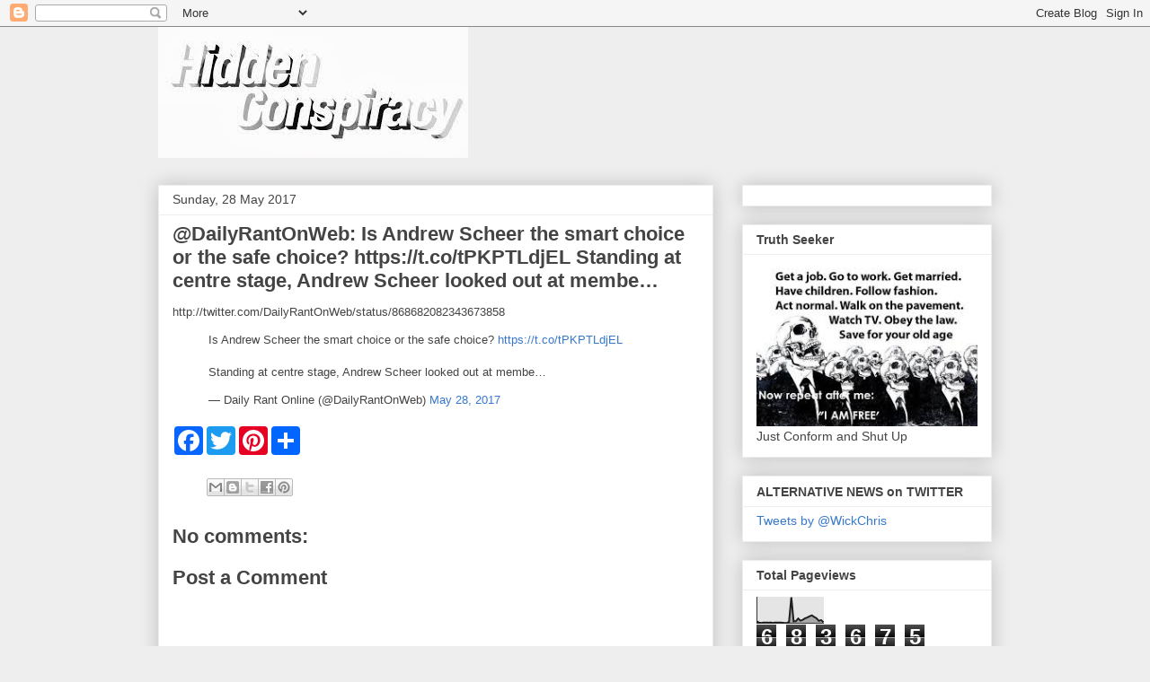

--- FILE ---
content_type: text/html; charset=UTF-8
request_url: http://chriswick.blogspot.com/2017/05/dailyrantonweb-is-andrew-scheer-smart.html
body_size: 18355
content:
<!DOCTYPE html>
<html class='v2' dir='ltr' lang='en-GB'>
<head>
<link href='https://www.blogger.com/static/v1/widgets/335934321-css_bundle_v2.css' rel='stylesheet' type='text/css'/>
<meta content='width=1100' name='viewport'/>
<meta content='text/html; charset=UTF-8' http-equiv='Content-Type'/>
<meta content='blogger' name='generator'/>
<link href='http://chriswick.blogspot.com/favicon.ico' rel='icon' type='image/x-icon'/>
<link href='http://chriswick.blogspot.com/2017/05/dailyrantonweb-is-andrew-scheer-smart.html' rel='canonical'/>
<link rel="alternate" type="application/atom+xml" title="HIDDEN CONSPIRACY - Atom" href="http://chriswick.blogspot.com/feeds/posts/default" />
<link rel="alternate" type="application/rss+xml" title="HIDDEN CONSPIRACY - RSS" href="http://chriswick.blogspot.com/feeds/posts/default?alt=rss" />
<link rel="service.post" type="application/atom+xml" title="HIDDEN CONSPIRACY - Atom" href="https://www.blogger.com/feeds/6947192174887568502/posts/default" />

<link rel="alternate" type="application/atom+xml" title="HIDDEN CONSPIRACY - Atom" href="http://chriswick.blogspot.com/feeds/838182379257138979/comments/default" />
<!--Can't find substitution for tag [blog.ieCssRetrofitLinks]-->
<meta content='http://chriswick.blogspot.com/2017/05/dailyrantonweb-is-andrew-scheer-smart.html' property='og:url'/>
<meta content='@DailyRantOnWeb: Is Andrew Scheer the smart choice or the safe choice? https://t.co/tPKPTLdjEL Standing at centre stage, Andrew Scheer looked out at membe…' property='og:title'/>
<meta content='http://twitter.com/DailyRantOnWeb/status/868682082343673858  Is Andrew Scheer the smart choice or the safe choice? https://t.co/tPKPTLdjEL  ...' property='og:description'/>
<title>HIDDEN CONSPIRACY: @DailyRantOnWeb: Is Andrew Scheer the smart choice or the safe choice? https://t.co/tPKPTLdjEL Standing at centre stage, Andrew Scheer looked out at membe&#8230;</title>
<style id='page-skin-1' type='text/css'><!--
/*
-----------------------------------------------
Blogger Template Style
Name:     Awesome Inc.
Designer: Tina Chen
URL:      tinachen.org
----------------------------------------------- */
/* Content
----------------------------------------------- */
body {
font: normal normal 13px Arial, Tahoma, Helvetica, FreeSans, sans-serif;
color: #444444;
background: #eeeeee none repeat scroll top left;
}
html body .content-outer {
min-width: 0;
max-width: 100%;
width: 100%;
}
a:link {
text-decoration: none;
color: #3778cd;
}
a:visited {
text-decoration: none;
color: #4d469c;
}
a:hover {
text-decoration: underline;
color: #3778cd;
}
.body-fauxcolumn-outer .cap-top {
position: absolute;
z-index: 1;
height: 276px;
width: 100%;
background: transparent none repeat-x scroll top left;
_background-image: none;
}
/* Columns
----------------------------------------------- */
.content-inner {
padding: 0;
}
.header-inner .section {
margin: 0 16px;
}
.tabs-inner .section {
margin: 0 16px;
}
.main-inner {
padding-top: 30px;
}
.main-inner .column-center-inner,
.main-inner .column-left-inner,
.main-inner .column-right-inner {
padding: 0 5px;
}
*+html body .main-inner .column-center-inner {
margin-top: -30px;
}
#layout .main-inner .column-center-inner {
margin-top: 0;
}
/* Header
----------------------------------------------- */
.header-outer {
margin: 0 0 0 0;
background: transparent none repeat scroll 0 0;
}
.Header h1 {
font: normal bold 40px Arial, Tahoma, Helvetica, FreeSans, sans-serif;
color: #444444;
text-shadow: 0 0 -1px #000000;
}
.Header h1 a {
color: #444444;
}
.Header .description {
font: normal normal 14px Arial, Tahoma, Helvetica, FreeSans, sans-serif;
color: #444444;
}
.header-inner .Header .titlewrapper,
.header-inner .Header .descriptionwrapper {
padding-left: 0;
padding-right: 0;
margin-bottom: 0;
}
.header-inner .Header .titlewrapper {
padding-top: 22px;
}
/* Tabs
----------------------------------------------- */
.tabs-outer {
overflow: hidden;
position: relative;
background: #eeeeee url(//www.blogblog.com/1kt/awesomeinc/tabs_gradient_light.png) repeat scroll 0 0;
}
#layout .tabs-outer {
overflow: visible;
}
.tabs-cap-top, .tabs-cap-bottom {
position: absolute;
width: 100%;
border-top: 1px solid #999999;
}
.tabs-cap-bottom {
bottom: 0;
}
.tabs-inner .widget li a {
display: inline-block;
margin: 0;
padding: .6em 1.5em;
font: normal bold 14px Arial, Tahoma, Helvetica, FreeSans, sans-serif;
color: #444444;
border-top: 1px solid #999999;
border-bottom: 1px solid #999999;
border-left: 1px solid #999999;
height: 16px;
line-height: 16px;
}
.tabs-inner .widget li:last-child a {
border-right: 1px solid #999999;
}
.tabs-inner .widget li.selected a, .tabs-inner .widget li a:hover {
background: #666666 url(//www.blogblog.com/1kt/awesomeinc/tabs_gradient_light.png) repeat-x scroll 0 -100px;
color: #ffffff;
}
/* Headings
----------------------------------------------- */
h2 {
font: normal bold 14px Arial, Tahoma, Helvetica, FreeSans, sans-serif;
color: #444444;
}
/* Widgets
----------------------------------------------- */
.main-inner .section {
margin: 0 27px;
padding: 0;
}
.main-inner .column-left-outer,
.main-inner .column-right-outer {
margin-top: 0;
}
#layout .main-inner .column-left-outer,
#layout .main-inner .column-right-outer {
margin-top: 0;
}
.main-inner .column-left-inner,
.main-inner .column-right-inner {
background: transparent none repeat 0 0;
-moz-box-shadow: 0 0 0 rgba(0, 0, 0, .2);
-webkit-box-shadow: 0 0 0 rgba(0, 0, 0, .2);
-goog-ms-box-shadow: 0 0 0 rgba(0, 0, 0, .2);
box-shadow: 0 0 0 rgba(0, 0, 0, .2);
-moz-border-radius: 0;
-webkit-border-radius: 0;
-goog-ms-border-radius: 0;
border-radius: 0;
}
#layout .main-inner .column-left-inner,
#layout .main-inner .column-right-inner {
margin-top: 0;
}
.sidebar .widget {
font: normal normal 14px Arial, Tahoma, Helvetica, FreeSans, sans-serif;
color: #444444;
}
.sidebar .widget a:link {
color: #3778cd;
}
.sidebar .widget a:visited {
color: #4d469c;
}
.sidebar .widget a:hover {
color: #3778cd;
}
.sidebar .widget h2 {
text-shadow: 0 0 -1px #000000;
}
.main-inner .widget {
background-color: #ffffff;
border: 1px solid #eeeeee;
padding: 0 15px 15px;
margin: 20px -16px;
-moz-box-shadow: 0 0 20px rgba(0, 0, 0, .2);
-webkit-box-shadow: 0 0 20px rgba(0, 0, 0, .2);
-goog-ms-box-shadow: 0 0 20px rgba(0, 0, 0, .2);
box-shadow: 0 0 20px rgba(0, 0, 0, .2);
-moz-border-radius: 0;
-webkit-border-radius: 0;
-goog-ms-border-radius: 0;
border-radius: 0;
}
.main-inner .widget h2 {
margin: 0 -15px;
padding: .6em 15px .5em;
border-bottom: 1px solid transparent;
}
.footer-inner .widget h2 {
padding: 0 0 .4em;
border-bottom: 1px solid transparent;
}
.main-inner .widget h2 + div, .footer-inner .widget h2 + div {
border-top: 1px solid #eeeeee;
padding-top: 8px;
}
.main-inner .widget .widget-content {
margin: 0 -15px;
padding: 7px 15px 0;
}
.main-inner .widget ul, .main-inner .widget #ArchiveList ul.flat {
margin: -8px -15px 0;
padding: 0;
list-style: none;
}
.main-inner .widget #ArchiveList {
margin: -8px 0 0;
}
.main-inner .widget ul li, .main-inner .widget #ArchiveList ul.flat li {
padding: .5em 15px;
text-indent: 0;
color: #666666;
border-top: 1px solid #eeeeee;
border-bottom: 1px solid transparent;
}
.main-inner .widget #ArchiveList ul li {
padding-top: .25em;
padding-bottom: .25em;
}
.main-inner .widget ul li:first-child, .main-inner .widget #ArchiveList ul.flat li:first-child {
border-top: none;
}
.main-inner .widget ul li:last-child, .main-inner .widget #ArchiveList ul.flat li:last-child {
border-bottom: none;
}
.post-body {
position: relative;
}
.main-inner .widget .post-body ul {
padding: 0 2.5em;
margin: .5em 0;
list-style: disc;
}
.main-inner .widget .post-body ul li {
padding: 0.25em 0;
margin-bottom: .25em;
color: #444444;
border: none;
}
.footer-inner .widget ul {
padding: 0;
list-style: none;
}
.widget .zippy {
color: #666666;
}
/* Posts
----------------------------------------------- */
body .main-inner .Blog {
padding: 0;
margin-bottom: 1em;
background-color: transparent;
border: none;
-moz-box-shadow: 0 0 0 rgba(0, 0, 0, 0);
-webkit-box-shadow: 0 0 0 rgba(0, 0, 0, 0);
-goog-ms-box-shadow: 0 0 0 rgba(0, 0, 0, 0);
box-shadow: 0 0 0 rgba(0, 0, 0, 0);
}
.main-inner .section:last-child .Blog:last-child {
padding: 0;
margin-bottom: 1em;
}
.main-inner .widget h2.date-header {
margin: 0 -15px 1px;
padding: 0 0 0 0;
font: normal normal 14px Arial, Tahoma, Helvetica, FreeSans, sans-serif;
color: #444444;
background: transparent none no-repeat scroll top left;
border-top: 0 solid #eeeeee;
border-bottom: 1px solid transparent;
-moz-border-radius-topleft: 0;
-moz-border-radius-topright: 0;
-webkit-border-top-left-radius: 0;
-webkit-border-top-right-radius: 0;
border-top-left-radius: 0;
border-top-right-radius: 0;
position: static;
bottom: 100%;
right: 15px;
text-shadow: 0 0 -1px #000000;
}
.main-inner .widget h2.date-header span {
font: normal normal 14px Arial, Tahoma, Helvetica, FreeSans, sans-serif;
display: block;
padding: .5em 15px;
border-left: 0 solid #eeeeee;
border-right: 0 solid #eeeeee;
}
.date-outer {
position: relative;
margin: 30px 0 20px;
padding: 0 15px;
background-color: #ffffff;
border: 1px solid #eeeeee;
-moz-box-shadow: 0 0 20px rgba(0, 0, 0, .2);
-webkit-box-shadow: 0 0 20px rgba(0, 0, 0, .2);
-goog-ms-box-shadow: 0 0 20px rgba(0, 0, 0, .2);
box-shadow: 0 0 20px rgba(0, 0, 0, .2);
-moz-border-radius: 0;
-webkit-border-radius: 0;
-goog-ms-border-radius: 0;
border-radius: 0;
}
.date-outer:first-child {
margin-top: 0;
}
.date-outer:last-child {
margin-bottom: 20px;
-moz-border-radius-bottomleft: 0;
-moz-border-radius-bottomright: 0;
-webkit-border-bottom-left-radius: 0;
-webkit-border-bottom-right-radius: 0;
-goog-ms-border-bottom-left-radius: 0;
-goog-ms-border-bottom-right-radius: 0;
border-bottom-left-radius: 0;
border-bottom-right-radius: 0;
}
.date-posts {
margin: 0 -15px;
padding: 0 15px;
clear: both;
}
.post-outer, .inline-ad {
border-top: 1px solid #eeeeee;
margin: 0 -15px;
padding: 15px 15px;
}
.post-outer {
padding-bottom: 10px;
}
.post-outer:first-child {
padding-top: 0;
border-top: none;
}
.post-outer:last-child, .inline-ad:last-child {
border-bottom: none;
}
.post-body {
position: relative;
}
.post-body img {
padding: 8px;
background: transparent;
border: 1px solid transparent;
-moz-box-shadow: 0 0 0 rgba(0, 0, 0, .2);
-webkit-box-shadow: 0 0 0 rgba(0, 0, 0, .2);
box-shadow: 0 0 0 rgba(0, 0, 0, .2);
-moz-border-radius: 0;
-webkit-border-radius: 0;
border-radius: 0;
}
h3.post-title, h4 {
font: normal bold 22px Arial, Tahoma, Helvetica, FreeSans, sans-serif;
color: #444444;
}
h3.post-title a {
font: normal bold 22px Arial, Tahoma, Helvetica, FreeSans, sans-serif;
color: #444444;
}
h3.post-title a:hover {
color: #3778cd;
text-decoration: underline;
}
.post-header {
margin: 0 0 1em;
}
.post-body {
line-height: 1.4;
}
.post-outer h2 {
color: #444444;
}
.post-footer {
margin: 1.5em 0 0;
}
#blog-pager {
padding: 15px;
font-size: 120%;
background-color: #ffffff;
border: 1px solid #eeeeee;
-moz-box-shadow: 0 0 20px rgba(0, 0, 0, .2);
-webkit-box-shadow: 0 0 20px rgba(0, 0, 0, .2);
-goog-ms-box-shadow: 0 0 20px rgba(0, 0, 0, .2);
box-shadow: 0 0 20px rgba(0, 0, 0, .2);
-moz-border-radius: 0;
-webkit-border-radius: 0;
-goog-ms-border-radius: 0;
border-radius: 0;
-moz-border-radius-topleft: 0;
-moz-border-radius-topright: 0;
-webkit-border-top-left-radius: 0;
-webkit-border-top-right-radius: 0;
-goog-ms-border-top-left-radius: 0;
-goog-ms-border-top-right-radius: 0;
border-top-left-radius: 0;
border-top-right-radius-topright: 0;
margin-top: 1em;
}
.blog-feeds, .post-feeds {
margin: 1em 0;
text-align: center;
color: #444444;
}
.blog-feeds a, .post-feeds a {
color: #3778cd;
}
.blog-feeds a:visited, .post-feeds a:visited {
color: #4d469c;
}
.blog-feeds a:hover, .post-feeds a:hover {
color: #3778cd;
}
.post-outer .comments {
margin-top: 2em;
}
/* Comments
----------------------------------------------- */
.comments .comments-content .icon.blog-author {
background-repeat: no-repeat;
background-image: url([data-uri]);
}
.comments .comments-content .loadmore a {
border-top: 1px solid #999999;
border-bottom: 1px solid #999999;
}
.comments .continue {
border-top: 2px solid #999999;
}
/* Footer
----------------------------------------------- */
.footer-outer {
margin: -20px 0 -1px;
padding: 20px 0 0;
color: #444444;
overflow: hidden;
}
.footer-fauxborder-left {
border-top: 1px solid #eeeeee;
background: #ffffff none repeat scroll 0 0;
-moz-box-shadow: 0 0 20px rgba(0, 0, 0, .2);
-webkit-box-shadow: 0 0 20px rgba(0, 0, 0, .2);
-goog-ms-box-shadow: 0 0 20px rgba(0, 0, 0, .2);
box-shadow: 0 0 20px rgba(0, 0, 0, .2);
margin: 0 -20px;
}
/* Mobile
----------------------------------------------- */
body.mobile {
background-size: auto;
}
.mobile .body-fauxcolumn-outer {
background: transparent none repeat scroll top left;
}
*+html body.mobile .main-inner .column-center-inner {
margin-top: 0;
}
.mobile .main-inner .widget {
padding: 0 0 15px;
}
.mobile .main-inner .widget h2 + div,
.mobile .footer-inner .widget h2 + div {
border-top: none;
padding-top: 0;
}
.mobile .footer-inner .widget h2 {
padding: 0.5em 0;
border-bottom: none;
}
.mobile .main-inner .widget .widget-content {
margin: 0;
padding: 7px 0 0;
}
.mobile .main-inner .widget ul,
.mobile .main-inner .widget #ArchiveList ul.flat {
margin: 0 -15px 0;
}
.mobile .main-inner .widget h2.date-header {
right: 0;
}
.mobile .date-header span {
padding: 0.4em 0;
}
.mobile .date-outer:first-child {
margin-bottom: 0;
border: 1px solid #eeeeee;
-moz-border-radius-topleft: 0;
-moz-border-radius-topright: 0;
-webkit-border-top-left-radius: 0;
-webkit-border-top-right-radius: 0;
-goog-ms-border-top-left-radius: 0;
-goog-ms-border-top-right-radius: 0;
border-top-left-radius: 0;
border-top-right-radius: 0;
}
.mobile .date-outer {
border-color: #eeeeee;
border-width: 0 1px 1px;
}
.mobile .date-outer:last-child {
margin-bottom: 0;
}
.mobile .main-inner {
padding: 0;
}
.mobile .header-inner .section {
margin: 0;
}
.mobile .post-outer, .mobile .inline-ad {
padding: 5px 0;
}
.mobile .tabs-inner .section {
margin: 0 10px;
}
.mobile .main-inner .widget h2 {
margin: 0;
padding: 0;
}
.mobile .main-inner .widget h2.date-header span {
padding: 0;
}
.mobile .main-inner .widget .widget-content {
margin: 0;
padding: 7px 0 0;
}
.mobile #blog-pager {
border: 1px solid transparent;
background: #ffffff none repeat scroll 0 0;
}
.mobile .main-inner .column-left-inner,
.mobile .main-inner .column-right-inner {
background: transparent none repeat 0 0;
-moz-box-shadow: none;
-webkit-box-shadow: none;
-goog-ms-box-shadow: none;
box-shadow: none;
}
.mobile .date-posts {
margin: 0;
padding: 0;
}
.mobile .footer-fauxborder-left {
margin: 0;
border-top: inherit;
}
.mobile .main-inner .section:last-child .Blog:last-child {
margin-bottom: 0;
}
.mobile-index-contents {
color: #444444;
}
.mobile .mobile-link-button {
background: #3778cd url(//www.blogblog.com/1kt/awesomeinc/tabs_gradient_light.png) repeat scroll 0 0;
}
.mobile-link-button a:link, .mobile-link-button a:visited {
color: #ffffff;
}
.mobile .tabs-inner .PageList .widget-content {
background: transparent;
border-top: 1px solid;
border-color: #999999;
color: #444444;
}
.mobile .tabs-inner .PageList .widget-content .pagelist-arrow {
border-left: 1px solid #999999;
}

--></style>
<style id='template-skin-1' type='text/css'><!--
body {
min-width: 960px;
}
.content-outer, .content-fauxcolumn-outer, .region-inner {
min-width: 960px;
max-width: 960px;
_width: 960px;
}
.main-inner .columns {
padding-left: 0;
padding-right: 310px;
}
.main-inner .fauxcolumn-center-outer {
left: 0;
right: 310px;
/* IE6 does not respect left and right together */
_width: expression(this.parentNode.offsetWidth -
parseInt("0") -
parseInt("310px") + 'px');
}
.main-inner .fauxcolumn-left-outer {
width: 0;
}
.main-inner .fauxcolumn-right-outer {
width: 310px;
}
.main-inner .column-left-outer {
width: 0;
right: 100%;
margin-left: -0;
}
.main-inner .column-right-outer {
width: 310px;
margin-right: -310px;
}
#layout {
min-width: 0;
}
#layout .content-outer {
min-width: 0;
width: 800px;
}
#layout .region-inner {
min-width: 0;
width: auto;
}
body#layout div.add_widget {
padding: 8px;
}
body#layout div.add_widget a {
margin-left: 32px;
}
--></style>
<link href='https://www.blogger.com/dyn-css/authorization.css?targetBlogID=6947192174887568502&amp;zx=bdb2c157-15e1-4ec0-880b-7b920ea87dbb' media='none' onload='if(media!=&#39;all&#39;)media=&#39;all&#39;' rel='stylesheet'/><noscript><link href='https://www.blogger.com/dyn-css/authorization.css?targetBlogID=6947192174887568502&amp;zx=bdb2c157-15e1-4ec0-880b-7b920ea87dbb' rel='stylesheet'/></noscript>
<meta name='google-adsense-platform-account' content='ca-host-pub-1556223355139109'/>
<meta name='google-adsense-platform-domain' content='blogspot.com'/>

<!-- data-ad-client=ca-pub-9124806583018399 -->

</head>
<body class='loading variant-light'>
<div class='navbar section' id='navbar' name='Navbar'><div class='widget Navbar' data-version='1' id='Navbar1'><script type="text/javascript">
    function setAttributeOnload(object, attribute, val) {
      if(window.addEventListener) {
        window.addEventListener('load',
          function(){ object[attribute] = val; }, false);
      } else {
        window.attachEvent('onload', function(){ object[attribute] = val; });
      }
    }
  </script>
<div id="navbar-iframe-container"></div>
<script type="text/javascript" src="https://apis.google.com/js/platform.js"></script>
<script type="text/javascript">
      gapi.load("gapi.iframes:gapi.iframes.style.bubble", function() {
        if (gapi.iframes && gapi.iframes.getContext) {
          gapi.iframes.getContext().openChild({
              url: 'https://www.blogger.com/navbar/6947192174887568502?po\x3d838182379257138979\x26origin\x3dhttp://chriswick.blogspot.com',
              where: document.getElementById("navbar-iframe-container"),
              id: "navbar-iframe"
          });
        }
      });
    </script><script type="text/javascript">
(function() {
var script = document.createElement('script');
script.type = 'text/javascript';
script.src = '//pagead2.googlesyndication.com/pagead/js/google_top_exp.js';
var head = document.getElementsByTagName('head')[0];
if (head) {
head.appendChild(script);
}})();
</script>
</div></div>
<div class='body-fauxcolumns'>
<div class='fauxcolumn-outer body-fauxcolumn-outer'>
<div class='cap-top'>
<div class='cap-left'></div>
<div class='cap-right'></div>
</div>
<div class='fauxborder-left'>
<div class='fauxborder-right'></div>
<div class='fauxcolumn-inner'>
</div>
</div>
<div class='cap-bottom'>
<div class='cap-left'></div>
<div class='cap-right'></div>
</div>
</div>
</div>
<div class='content'>
<div class='content-fauxcolumns'>
<div class='fauxcolumn-outer content-fauxcolumn-outer'>
<div class='cap-top'>
<div class='cap-left'></div>
<div class='cap-right'></div>
</div>
<div class='fauxborder-left'>
<div class='fauxborder-right'></div>
<div class='fauxcolumn-inner'>
</div>
</div>
<div class='cap-bottom'>
<div class='cap-left'></div>
<div class='cap-right'></div>
</div>
</div>
</div>
<div class='content-outer'>
<div class='content-cap-top cap-top'>
<div class='cap-left'></div>
<div class='cap-right'></div>
</div>
<div class='fauxborder-left content-fauxborder-left'>
<div class='fauxborder-right content-fauxborder-right'></div>
<div class='content-inner'>
<header>
<div class='header-outer'>
<div class='header-cap-top cap-top'>
<div class='cap-left'></div>
<div class='cap-right'></div>
</div>
<div class='fauxborder-left header-fauxborder-left'>
<div class='fauxborder-right header-fauxborder-right'></div>
<div class='region-inner header-inner'>
<div class='header section' id='header' name='Header'><div class='widget Header' data-version='1' id='Header1'>
<div id='header-inner'>
<a href='http://chriswick.blogspot.com/' style='display: block'>
<img alt='HIDDEN CONSPIRACY' height='146px; ' id='Header1_headerimg' src='https://blogger.googleusercontent.com/img/b/R29vZ2xl/AVvXsEi-w6RUH0lmfDQv231KoLq2FGi0lgoJ8xiMWfCXkTYD_2BGvAaX-81P_Xqfn6fHz4wPSkNczMRDsYMMWKLK_zvw2fVc4XXjX3_Xw2Pqd7JzhYlYrIrIaCrDZJEGjMHnUP3RVuT5qqMvIgWr/s1600/HIDDEN+CONSPIRACY.jpg' style='display: block' width='345px; '/>
</a>
</div>
</div></div>
</div>
</div>
<div class='header-cap-bottom cap-bottom'>
<div class='cap-left'></div>
<div class='cap-right'></div>
</div>
</div>
</header>
<div class='tabs-outer'>
<div class='tabs-cap-top cap-top'>
<div class='cap-left'></div>
<div class='cap-right'></div>
</div>
<div class='fauxborder-left tabs-fauxborder-left'>
<div class='fauxborder-right tabs-fauxborder-right'></div>
<div class='region-inner tabs-inner'>
<div class='tabs no-items section' id='crosscol' name='Cross-column'></div>
<div class='tabs no-items section' id='crosscol-overflow' name='Cross-Column 2'></div>
</div>
</div>
<div class='tabs-cap-bottom cap-bottom'>
<div class='cap-left'></div>
<div class='cap-right'></div>
</div>
</div>
<div class='main-outer'>
<div class='main-cap-top cap-top'>
<div class='cap-left'></div>
<div class='cap-right'></div>
</div>
<div class='fauxborder-left main-fauxborder-left'>
<div class='fauxborder-right main-fauxborder-right'></div>
<div class='region-inner main-inner'>
<div class='columns fauxcolumns'>
<div class='fauxcolumn-outer fauxcolumn-center-outer'>
<div class='cap-top'>
<div class='cap-left'></div>
<div class='cap-right'></div>
</div>
<div class='fauxborder-left'>
<div class='fauxborder-right'></div>
<div class='fauxcolumn-inner'>
</div>
</div>
<div class='cap-bottom'>
<div class='cap-left'></div>
<div class='cap-right'></div>
</div>
</div>
<div class='fauxcolumn-outer fauxcolumn-left-outer'>
<div class='cap-top'>
<div class='cap-left'></div>
<div class='cap-right'></div>
</div>
<div class='fauxborder-left'>
<div class='fauxborder-right'></div>
<div class='fauxcolumn-inner'>
</div>
</div>
<div class='cap-bottom'>
<div class='cap-left'></div>
<div class='cap-right'></div>
</div>
</div>
<div class='fauxcolumn-outer fauxcolumn-right-outer'>
<div class='cap-top'>
<div class='cap-left'></div>
<div class='cap-right'></div>
</div>
<div class='fauxborder-left'>
<div class='fauxborder-right'></div>
<div class='fauxcolumn-inner'>
</div>
</div>
<div class='cap-bottom'>
<div class='cap-left'></div>
<div class='cap-right'></div>
</div>
</div>
<!-- corrects IE6 width calculation -->
<div class='columns-inner'>
<div class='column-center-outer'>
<div class='column-center-inner'>
<div class='main section' id='main' name='Main'><div class='widget Blog' data-version='1' id='Blog1'>
<div class='blog-posts hfeed'>

          <div class="date-outer">
        
<h2 class='date-header'><span>Sunday, 28 May 2017</span></h2>

          <div class="date-posts">
        
<div class='post-outer'>
<div class='post hentry uncustomized-post-template' itemprop='blogPost' itemscope='itemscope' itemtype='http://schema.org/BlogPosting'>
<meta content='6947192174887568502' itemprop='blogId'/>
<meta content='838182379257138979' itemprop='postId'/>
<a name='838182379257138979'></a>
<h3 class='post-title entry-title' itemprop='name'>
@DailyRantOnWeb: Is Andrew Scheer the smart choice or the safe choice? https://t.co/tPKPTLdjEL Standing at centre stage, Andrew Scheer looked out at membe&#8230;
</h3>
<div class='post-header'>
<div class='post-header-line-1'></div>
</div>
<div class='post-body entry-content' id='post-body-838182379257138979' itemprop='description articleBody'>
http://twitter.com/DailyRantOnWeb/status/868682082343673858
<blockquote class="twitter-tweet">
<p lang="en" dir="ltr" xml:lang="en">Is Andrew Scheer the smart choice or the safe choice? <a href="https://t.co/tPKPTLdjEL">https://t.co/tPKPTLdjEL</a><br />
<br />
Standing at centre stage, Andrew Scheer looked out at membe&#8230;</p>
&#8212; Daily Rant Online (@DailyRantOnWeb) <a href="https://twitter.com/DailyRantOnWeb/status/868682082343673858">May 28, 2017</a></blockquote>
<script async="" src="//platform.twitter.com/widgets.js" charset="utf-8" type="text/javascript">
</script>
<div style='clear: both;'></div>
</div>
<div class='post-footer'>
<div class='post-footer-line post-footer-line-1'>
<span class='post-author vcard'>
</span>
<span class='post-timestamp'>
</span>
<span class='post-comment-link'>
</span>
<span class='post-icons'>
<span class='item-control blog-admin pid-793806274'>
<a href='https://www.blogger.com/post-edit.g?blogID=6947192174887568502&postID=838182379257138979&from=pencil' title='Edit Post'>
<img alt='' class='icon-action' height='18' src='https://resources.blogblog.com/img/icon18_edit_allbkg.gif' width='18'/>
</a>
</span>
</span>
<div class='post-share-buttons goog-inline-block'>
<a class='goog-inline-block share-button sb-email' href='https://www.blogger.com/share-post.g?blogID=6947192174887568502&postID=838182379257138979&target=email' target='_blank' title='Email This'><span class='share-button-link-text'>Email This</span></a><a class='goog-inline-block share-button sb-blog' href='https://www.blogger.com/share-post.g?blogID=6947192174887568502&postID=838182379257138979&target=blog' onclick='window.open(this.href, "_blank", "height=270,width=475"); return false;' target='_blank' title='BlogThis!'><span class='share-button-link-text'>BlogThis!</span></a><a class='goog-inline-block share-button sb-twitter' href='https://www.blogger.com/share-post.g?blogID=6947192174887568502&postID=838182379257138979&target=twitter' target='_blank' title='Share to X'><span class='share-button-link-text'>Share to X</span></a><a class='goog-inline-block share-button sb-facebook' href='https://www.blogger.com/share-post.g?blogID=6947192174887568502&postID=838182379257138979&target=facebook' onclick='window.open(this.href, "_blank", "height=430,width=640"); return false;' target='_blank' title='Share to Facebook'><span class='share-button-link-text'>Share to Facebook</span></a><a class='goog-inline-block share-button sb-pinterest' href='https://www.blogger.com/share-post.g?blogID=6947192174887568502&postID=838182379257138979&target=pinterest' target='_blank' title='Share to Pinterest'><span class='share-button-link-text'>Share to Pinterest</span></a>
</div>
</div>
<div class='post-footer-line post-footer-line-2'>
<span class='post-labels'>
</span>
</div>
<div class='post-footer-line post-footer-line-3'>
<span class='post-location'>
</span>
</div>
</div>
</div>
<div class='comments' id='comments'>
<a name='comments'></a>
<h4>No comments:</h4>
<div id='Blog1_comments-block-wrapper'>
<dl class='avatar-comment-indent' id='comments-block'>
</dl>
</div>
<p class='comment-footer'>
<div class='comment-form'>
<a name='comment-form'></a>
<h4 id='comment-post-message'>Post a Comment</h4>
<p>
</p>
<a href='https://www.blogger.com/comment/frame/6947192174887568502?po=838182379257138979&hl=en-GB&saa=85391&origin=http://chriswick.blogspot.com' id='comment-editor-src'></a>
<iframe allowtransparency='true' class='blogger-iframe-colorize blogger-comment-from-post' frameborder='0' height='410px' id='comment-editor' name='comment-editor' src='' width='100%'></iframe>
<script src='https://www.blogger.com/static/v1/jsbin/2830521187-comment_from_post_iframe.js' type='text/javascript'></script>
<script type='text/javascript'>
      BLOG_CMT_createIframe('https://www.blogger.com/rpc_relay.html');
    </script>
</div>
</p>
</div>
</div>
<div class='inline-ad'>
</div>

        </div></div>
      
</div>
<div class='blog-pager' id='blog-pager'>
<span id='blog-pager-newer-link'>
<a class='blog-pager-newer-link' href='http://chriswick.blogspot.com/2017/05/dailyrantonweb-okc-thunders-nick.html' id='Blog1_blog-pager-newer-link' title='Newer Post'>Newer Post</a>
</span>
<span id='blog-pager-older-link'>
<a class='blog-pager-older-link' href='http://chriswick.blogspot.com/2017/05/dailyrantonweb-on-field-drama-not.html' id='Blog1_blog-pager-older-link' title='Older Post'>Older Post</a>
</span>
<a class='home-link' href='http://chriswick.blogspot.com/'>Home</a>
</div>
<div class='clear'></div>
<div class='post-feeds'>
<div class='feed-links'>
Subscribe to:
<a class='feed-link' href='http://chriswick.blogspot.com/feeds/838182379257138979/comments/default' target='_blank' type='application/atom+xml'>Post Comments (Atom)</a>
</div>
</div>
</div></div>
</div>
</div>
<div class='column-left-outer'>
<div class='column-left-inner'>
<aside>
</aside>
</div>
</div>
<div class='column-right-outer'>
<div class='column-right-inner'>
<aside>
<div class='sidebar section' id='sidebar-right-1'><div class='widget HTML' data-version='1' id='HTML2'>
<div class='widget-content'>
<script type="text/javascript">
amzn_assoc_placement = "adunit0";
amzn_assoc_search_bar = "true";
amzn_assoc_tracking_id = "chriswick1959-20";
amzn_assoc_search_bar_position = "top";
amzn_assoc_ad_mode = "search";
amzn_assoc_ad_type = "smart";
amzn_assoc_marketplace = "amazon";
amzn_assoc_region = "US";
amzn_assoc_title = "Search Results from Amazon";
amzn_assoc_default_search_phrase = "silver";
amzn_assoc_default_category = "Collectibles";
amzn_assoc_linkid = "b563956007e686f321c00b4a3f5222bb";
</script>
<script src="//z-na.amazon-adsystem.com/widgets/onejs?MarketPlace=US"></script>
</div>
<div class='clear'></div>
</div><div class='widget Image' data-version='1' id='Image1'>
<h2>Truth Seeker</h2>
<div class='widget-content'>
<a href='http://www.conspiracytalk.info'>
<img alt='Truth Seeker' height='194' id='Image1_img' src='https://blogger.googleusercontent.com/img/b/R29vZ2xl/AVvXsEjXif5EU1NwQuWQEVxj0jtoOaTs0C13bTZx08LDmu6jhB_Zt2AobGlY5_cQxaRZCdhsQn_aRChrsdDJNliFLCRGHU3KAIbBjiRu8CdINj2CyCk5hgX6Jc6eUDrID2bq3WbSLs7Pvwtomnvi/s1600/obey.jpg' width='259'/>
</a>
<br/>
<span class='caption'>Just Conform and Shut Up</span>
</div>
<div class='clear'></div>
</div><div class='widget HTML' data-version='1' id='HTML1'>
<h2 class='title'>ALTERNATIVE NEWS on TWITTER</h2>
<div class='widget-content'>
<a class="twitter-timeline" href="https://twitter.com/WickChris" data-widget-id="484771424389718017">Tweets by @WickChris</a>
<script>!function(d,s,id){var js,fjs=d.getElementsByTagName(s)[0],p=/^http:/.test(d.location)?'http':'https';if(!d.getElementById(id)){js=d.createElement(s);js.id=id;js.src=p+"://platform.twitter.com/widgets.js";fjs.parentNode.insertBefore(js,fjs);}}(document,"script","twitter-wjs");</script>
</div>
<div class='clear'></div>
</div><div class='widget Stats' data-version='1' id='Stats2'>
<h2>Total Pageviews</h2>
<div class='widget-content'>
<div id='Stats2_content' style='display: none;'>
<script src='https://www.gstatic.com/charts/loader.js' type='text/javascript'></script>
<span id='Stats2_sparklinespan' style='display:inline-block; width:75px; height:30px'></span>
<span class='counter-wrapper graph-counter-wrapper' id='Stats2_totalCount'>
</span>
<div class='clear'></div>
</div>
</div>
</div><div class='widget PopularPosts' data-version='1' id='PopularPosts2'>
<h2>Popular Posts</h2>
<div class='widget-content popular-posts'>
<ul>
<li>
<div class='item-content'>
<div class='item-thumbnail'>
<a href='http://chriswick.blogspot.com/2015/01/speaking-out-against-police-could-soon.html' target='_blank'>
<img alt='' border='0' src='https://lh3.googleusercontent.com/blogger_img_proxy/AEn0k_tmbZ_09RBTJyiSYXRAXEPb_RMpFEtWwr3AGves3964T-nCV7bqMoDwBQ-d57PX2ClLpLJD3A5hF5ifNLLTEeJOLze5Q15JMqRX2OIos67ukiyVfUyEeTKfBC4QJ8Rwz6KGj_88k7bAxEKfQbLkexD9oxYlbWsnNYdZffvPl_VgQsdyU8UkhQFESRYl=w72-h72-p-k-no-nu'/>
</a>
</div>
<div class='item-title'><a href='http://chriswick.blogspot.com/2015/01/speaking-out-against-police-could-soon.html'>Speaking out against the POLICE could soon be a HATE CRIME</a></div>
<div class='item-snippet'>        &#65279;     &#160;   Chuck Canterbury, National President of the Fraternal Order of Police (FOP), has called on Congress to expand the Federal ...</div>
</div>
<div style='clear: both;'></div>
</li>
<li>
<div class='item-content'>
<div class='item-title'><a href='http://chriswick.blogspot.com/2015/02/obama-destroyed-libya-as-bush-did-iraq.html'>Obama Destroyed LIBYA as Bush did IRAQ</a></div>
<div class='item-snippet'>What he did to Libya is as bad as what Bush did to Iraq and Afghanistan. He doesn&#39;t deserve a historical pass. When Obama took office in...</div>
</div>
<div style='clear: both;'></div>
</li>
<li>
<div class='item-content'>
<div class='item-thumbnail'>
<a href='http://chriswick.blogspot.com/2015/02/millions-of-gmo-insects-could-be-set.html' target='_blank'>
<img alt='' border='0' src='https://blogger.googleusercontent.com/img/b/R29vZ2xl/AVvXsEjhe0-pZLo2aqhhxrP99FGzGKyLvK4msViDQx0pEEsqy2MfweYB2La-6O25OU7k5nho6i54O-HeEGyRsL1pUYccbaraW1JKMgj1qDd-GB0qNV7iwfhunX3-moF3_6zNTlRDxSF4BMa2pRk1/w72-h72-p-k-no-nu/GMO+insects.jpg'/>
</a>
</div>
<div class='item-title'><a href='http://chriswick.blogspot.com/2015/02/millions-of-gmo-insects-could-be-set.html'>Millions of GMO Insects Could be Set Loose in Florida Keys</a></div>
<div class='item-snippet'>      Millions of genetically modified mosquitoes could be released in the Florida Keys if British researchers win approval to use the bugs ...</div>
</div>
<div style='clear: both;'></div>
</li>
<li>
<div class='item-content'>
<div class='item-thumbnail'>
<a href='http://chriswick.blogspot.com/2015/02/the-only-proof-you-need-of-massive.html' target='_blank'>
<img alt='' border='0' src='https://lh3.googleusercontent.com/blogger_img_proxy/AEn0k_vpg-o7SWqRiD-ORFTQqKV0xSGmihv48APZj7ozTDpUEDB9-mKhGRV_kuexLDjYqmrS2jknQ4Sp0DZlVLkmxd44dLPMALI3ASOymdZ53RVK09K7VtBa_fQqCY1hFaopeYBMb2BZXdOotHOfFfW3RSBt=w72-h72-p-k-no-nu'/>
</a>
</div>
<div class='item-title'><a href='http://chriswick.blogspot.com/2015/02/the-only-proof-you-need-of-massive.html'>The Only Proof You Need Of A Massive Bubble: This Grilled Cheese Truck Is Worth $25 MILLION</a></div>
<div class='item-snippet'>If you listen to mainstream financial pundits on any sort of regular basis then you&#8217;d likely believe that current stock market valuations ar...</div>
</div>
<div style='clear: both;'></div>
</li>
<li>
<div class='item-content'>
<div class='item-thumbnail'>
<a href='http://chriswick.blogspot.com/2014/07/10-corporations-create-almost-all-your.html' target='_blank'>
<img alt='' border='0' src='https://lh3.googleusercontent.com/blogger_img_proxy/[base64]w72-h72-p-k-no-nu'/>
</a>
</div>
<div class='item-title'><a href='http://chriswick.blogspot.com/2014/07/10-corporations-create-almost-all-your.html'>10 Corporations Create Almost All Your Stuff</a></div>
<div class='item-snippet'>    You probably knew some of these connections already, but the size and scope of these Russian-doll like corporations is hard to imagine. ...</div>
</div>
<div style='clear: both;'></div>
</li>
</ul>
<div class='clear'></div>
</div>
</div><div class='widget PopularPosts' data-version='1' id='PopularPosts1'>
<h2>TODAY'S TOP STORIES</h2>
<div class='widget-content popular-posts'>
<ul>
<li>
<div class='item-content'>
<div class='item-title'><a href='http://chriswick.blogspot.com/2016/10/as-you-grow-older-your-christmas-list.html'>As you grow older your Christmas list gets shorter, because the things you want can't be bought</a></div>
<div class='item-snippet'> As you grow older your Christmas list gets shorter, because the things you want can&#39;t be bought  &#8212; Alternative News (@NewsCityBuzz) Oct...</div>
</div>
<div style='clear: both;'></div>
</li>
<li>
<div class='item-content'>
<div class='item-thumbnail'>
<a href='http://chriswick.blogspot.com/2014/01/why-do-some-americans-speak-so.html' target='_blank'>
<img alt='' border='0' src='https://lh3.googleusercontent.com/blogger_img_proxy/AEn0k_tipMkJ7c5S_7Q5a6oMpMKNzSAsC0CSYGkL71ZM3QUeeiIezkbg6TCw_2-H7d_mpaoRiKPh9cBvPJAA6i6aYM7CfJfx-sPaihsglSVgmHzf9nKnlyyBSw_nbNjLTTLbNcsIDUBNUwYFbEpBRfvEFw=w72-h72-p-k-no-nu'/>
</a>
</div>
<div class='item-title'><a href='http://chriswick.blogspot.com/2014/01/why-do-some-americans-speak-so.html'>Why Do Some Americans Speak So Confidently When They Have No Clue What They're Talking About?</a></div>
<div class='item-snippet'>                       &#160;   &#160;   The Harvard Business School information session on how to be a good class participant instructs, &#8220;Speak with ...</div>
</div>
<div style='clear: both;'></div>
</li>
<li>
<div class='item-content'>
<div class='item-thumbnail'>
<a href='http://chriswick.blogspot.com/2022/09/it-has-been-claimed-that-animal-disease.html' target='_blank'>
<img alt='' border='0' src='https://blogger.googleusercontent.com/img/a/AVvXsEgYOxpUFHNQsGcgmgZuLxdp0BiSC0igYq55ZxGxZ6mU6Nq8j-td1ujByvyDxmp3uruDX_bPEk8Em2i0RjyQWf-celAykCJEgy80DjmyoQO4W3Y3zpnBlXZxc2x2LmBnMbPpfcFxZC6cXwwYoRV_LM6nx19UjM8lRYZPAp2bE50c4FyX5HzLEdk8-JmW3w=w72-h72-p-k-no-nu'/>
</a>
</div>
<div class='item-title'><a href='http://chriswick.blogspot.com/2022/09/it-has-been-claimed-that-animal-disease.html'>It has been claimed that the Animal Disease Center is using ticks as a weapon to transmit Lyme disease</a></div>
<div class='item-snippet'>It has been claimed that the Animal Disease Center is using ticks as a weapon to transmit Lyme disease : A mile off the coast of Long Island...</div>
</div>
<div style='clear: both;'></div>
</li>
<li>
<div class='item-content'>
<div class='item-title'><a href='http://chriswick.blogspot.com/2018/02/dailyrantonweb-united-nations-looking.html'>@DailyRantOnWeb: United Nations Looking for a Global Agreement on Migration https://t.co/Vt19rtU9BK The United States, just might, together with various countries of the UN, begin talks this Tuesday regarding Morocco on migration, a topic identified as a major challenge. &#8220;We have the option &#8230;</a></div>
<div class='item-snippet'>http://twitter.com/DailyRantOnWeb/status/966278379816222723  United Nations Looking for a Global Agreement on Migration https://t.co/Vt19rtU...</div>
</div>
<div style='clear: both;'></div>
</li>
<li>
<div class='item-content'>
<div class='item-title'><a href='http://chriswick.blogspot.com/2016/10/food-industry-gets-shaken-post-brexit.html'>Food Industry Gets Shaken Post Brexit -</a></div>
<div class='item-snippet'> Food Industry Gets Shaken Post Brexit -  &#8212; Alternative News (@NewsCityBuzz) October 15, 2016   from Twitter https://twitter.com/NewsCityBuz...</div>
</div>
<div style='clear: both;'></div>
</li>
</ul>
<div class='clear'></div>
</div>
</div>
<div class='widget BlogArchive' data-version='1' id='BlogArchive2'>
<h2>Blog Archive</h2>
<div class='widget-content'>
<div id='ArchiveList'>
<div id='BlogArchive2_ArchiveList'>
<ul class='hierarchy'>
<li class='archivedate collapsed'>
<a class='toggle' href='javascript:void(0)'>
<span class='zippy'>

        &#9658;&#160;
      
</span>
</a>
<a class='post-count-link' href='http://chriswick.blogspot.com/2013/'>
2013
</a>
<span class='post-count' dir='ltr'>(233)</span>
<ul class='hierarchy'>
<li class='archivedate collapsed'>
<a class='toggle' href='javascript:void(0)'>
<span class='zippy'>

        &#9658;&#160;
      
</span>
</a>
<a class='post-count-link' href='http://chriswick.blogspot.com/2013/04/'>
April
</a>
<span class='post-count' dir='ltr'>(56)</span>
</li>
</ul>
<ul class='hierarchy'>
<li class='archivedate collapsed'>
<a class='toggle' href='javascript:void(0)'>
<span class='zippy'>

        &#9658;&#160;
      
</span>
</a>
<a class='post-count-link' href='http://chriswick.blogspot.com/2013/05/'>
May
</a>
<span class='post-count' dir='ltr'>(57)</span>
</li>
</ul>
<ul class='hierarchy'>
<li class='archivedate collapsed'>
<a class='toggle' href='javascript:void(0)'>
<span class='zippy'>

        &#9658;&#160;
      
</span>
</a>
<a class='post-count-link' href='http://chriswick.blogspot.com/2013/06/'>
June
</a>
<span class='post-count' dir='ltr'>(46)</span>
</li>
</ul>
<ul class='hierarchy'>
<li class='archivedate collapsed'>
<a class='toggle' href='javascript:void(0)'>
<span class='zippy'>

        &#9658;&#160;
      
</span>
</a>
<a class='post-count-link' href='http://chriswick.blogspot.com/2013/07/'>
July
</a>
<span class='post-count' dir='ltr'>(37)</span>
</li>
</ul>
<ul class='hierarchy'>
<li class='archivedate collapsed'>
<a class='toggle' href='javascript:void(0)'>
<span class='zippy'>

        &#9658;&#160;
      
</span>
</a>
<a class='post-count-link' href='http://chriswick.blogspot.com/2013/08/'>
August
</a>
<span class='post-count' dir='ltr'>(12)</span>
</li>
</ul>
<ul class='hierarchy'>
<li class='archivedate collapsed'>
<a class='toggle' href='javascript:void(0)'>
<span class='zippy'>

        &#9658;&#160;
      
</span>
</a>
<a class='post-count-link' href='http://chriswick.blogspot.com/2013/09/'>
September
</a>
<span class='post-count' dir='ltr'>(15)</span>
</li>
</ul>
<ul class='hierarchy'>
<li class='archivedate collapsed'>
<a class='toggle' href='javascript:void(0)'>
<span class='zippy'>

        &#9658;&#160;
      
</span>
</a>
<a class='post-count-link' href='http://chriswick.blogspot.com/2013/12/'>
December
</a>
<span class='post-count' dir='ltr'>(10)</span>
</li>
</ul>
</li>
</ul>
<ul class='hierarchy'>
<li class='archivedate collapsed'>
<a class='toggle' href='javascript:void(0)'>
<span class='zippy'>

        &#9658;&#160;
      
</span>
</a>
<a class='post-count-link' href='http://chriswick.blogspot.com/2014/'>
2014
</a>
<span class='post-count' dir='ltr'>(419)</span>
<ul class='hierarchy'>
<li class='archivedate collapsed'>
<a class='toggle' href='javascript:void(0)'>
<span class='zippy'>

        &#9658;&#160;
      
</span>
</a>
<a class='post-count-link' href='http://chriswick.blogspot.com/2014/01/'>
January
</a>
<span class='post-count' dir='ltr'>(16)</span>
</li>
</ul>
<ul class='hierarchy'>
<li class='archivedate collapsed'>
<a class='toggle' href='javascript:void(0)'>
<span class='zippy'>

        &#9658;&#160;
      
</span>
</a>
<a class='post-count-link' href='http://chriswick.blogspot.com/2014/02/'>
February
</a>
<span class='post-count' dir='ltr'>(21)</span>
</li>
</ul>
<ul class='hierarchy'>
<li class='archivedate collapsed'>
<a class='toggle' href='javascript:void(0)'>
<span class='zippy'>

        &#9658;&#160;
      
</span>
</a>
<a class='post-count-link' href='http://chriswick.blogspot.com/2014/03/'>
March
</a>
<span class='post-count' dir='ltr'>(4)</span>
</li>
</ul>
<ul class='hierarchy'>
<li class='archivedate collapsed'>
<a class='toggle' href='javascript:void(0)'>
<span class='zippy'>

        &#9658;&#160;
      
</span>
</a>
<a class='post-count-link' href='http://chriswick.blogspot.com/2014/04/'>
April
</a>
<span class='post-count' dir='ltr'>(1)</span>
</li>
</ul>
<ul class='hierarchy'>
<li class='archivedate collapsed'>
<a class='toggle' href='javascript:void(0)'>
<span class='zippy'>

        &#9658;&#160;
      
</span>
</a>
<a class='post-count-link' href='http://chriswick.blogspot.com/2014/06/'>
June
</a>
<span class='post-count' dir='ltr'>(36)</span>
</li>
</ul>
<ul class='hierarchy'>
<li class='archivedate collapsed'>
<a class='toggle' href='javascript:void(0)'>
<span class='zippy'>

        &#9658;&#160;
      
</span>
</a>
<a class='post-count-link' href='http://chriswick.blogspot.com/2014/07/'>
July
</a>
<span class='post-count' dir='ltr'>(35)</span>
</li>
</ul>
<ul class='hierarchy'>
<li class='archivedate collapsed'>
<a class='toggle' href='javascript:void(0)'>
<span class='zippy'>

        &#9658;&#160;
      
</span>
</a>
<a class='post-count-link' href='http://chriswick.blogspot.com/2014/08/'>
August
</a>
<span class='post-count' dir='ltr'>(22)</span>
</li>
</ul>
<ul class='hierarchy'>
<li class='archivedate collapsed'>
<a class='toggle' href='javascript:void(0)'>
<span class='zippy'>

        &#9658;&#160;
      
</span>
</a>
<a class='post-count-link' href='http://chriswick.blogspot.com/2014/09/'>
September
</a>
<span class='post-count' dir='ltr'>(15)</span>
</li>
</ul>
<ul class='hierarchy'>
<li class='archivedate collapsed'>
<a class='toggle' href='javascript:void(0)'>
<span class='zippy'>

        &#9658;&#160;
      
</span>
</a>
<a class='post-count-link' href='http://chriswick.blogspot.com/2014/10/'>
October
</a>
<span class='post-count' dir='ltr'>(61)</span>
</li>
</ul>
<ul class='hierarchy'>
<li class='archivedate collapsed'>
<a class='toggle' href='javascript:void(0)'>
<span class='zippy'>

        &#9658;&#160;
      
</span>
</a>
<a class='post-count-link' href='http://chriswick.blogspot.com/2014/11/'>
November
</a>
<span class='post-count' dir='ltr'>(104)</span>
</li>
</ul>
<ul class='hierarchy'>
<li class='archivedate collapsed'>
<a class='toggle' href='javascript:void(0)'>
<span class='zippy'>

        &#9658;&#160;
      
</span>
</a>
<a class='post-count-link' href='http://chriswick.blogspot.com/2014/12/'>
December
</a>
<span class='post-count' dir='ltr'>(104)</span>
</li>
</ul>
</li>
</ul>
<ul class='hierarchy'>
<li class='archivedate collapsed'>
<a class='toggle' href='javascript:void(0)'>
<span class='zippy'>

        &#9658;&#160;
      
</span>
</a>
<a class='post-count-link' href='http://chriswick.blogspot.com/2015/'>
2015
</a>
<span class='post-count' dir='ltr'>(157)</span>
<ul class='hierarchy'>
<li class='archivedate collapsed'>
<a class='toggle' href='javascript:void(0)'>
<span class='zippy'>

        &#9658;&#160;
      
</span>
</a>
<a class='post-count-link' href='http://chriswick.blogspot.com/2015/01/'>
January
</a>
<span class='post-count' dir='ltr'>(75)</span>
</li>
</ul>
<ul class='hierarchy'>
<li class='archivedate collapsed'>
<a class='toggle' href='javascript:void(0)'>
<span class='zippy'>

        &#9658;&#160;
      
</span>
</a>
<a class='post-count-link' href='http://chriswick.blogspot.com/2015/02/'>
February
</a>
<span class='post-count' dir='ltr'>(34)</span>
</li>
</ul>
<ul class='hierarchy'>
<li class='archivedate collapsed'>
<a class='toggle' href='javascript:void(0)'>
<span class='zippy'>

        &#9658;&#160;
      
</span>
</a>
<a class='post-count-link' href='http://chriswick.blogspot.com/2015/03/'>
March
</a>
<span class='post-count' dir='ltr'>(15)</span>
</li>
</ul>
<ul class='hierarchy'>
<li class='archivedate collapsed'>
<a class='toggle' href='javascript:void(0)'>
<span class='zippy'>

        &#9658;&#160;
      
</span>
</a>
<a class='post-count-link' href='http://chriswick.blogspot.com/2015/04/'>
April
</a>
<span class='post-count' dir='ltr'>(9)</span>
</li>
</ul>
<ul class='hierarchy'>
<li class='archivedate collapsed'>
<a class='toggle' href='javascript:void(0)'>
<span class='zippy'>

        &#9658;&#160;
      
</span>
</a>
<a class='post-count-link' href='http://chriswick.blogspot.com/2015/05/'>
May
</a>
<span class='post-count' dir='ltr'>(2)</span>
</li>
</ul>
<ul class='hierarchy'>
<li class='archivedate collapsed'>
<a class='toggle' href='javascript:void(0)'>
<span class='zippy'>

        &#9658;&#160;
      
</span>
</a>
<a class='post-count-link' href='http://chriswick.blogspot.com/2015/11/'>
November
</a>
<span class='post-count' dir='ltr'>(7)</span>
</li>
</ul>
<ul class='hierarchy'>
<li class='archivedate collapsed'>
<a class='toggle' href='javascript:void(0)'>
<span class='zippy'>

        &#9658;&#160;
      
</span>
</a>
<a class='post-count-link' href='http://chriswick.blogspot.com/2015/12/'>
December
</a>
<span class='post-count' dir='ltr'>(15)</span>
</li>
</ul>
</li>
</ul>
<ul class='hierarchy'>
<li class='archivedate collapsed'>
<a class='toggle' href='javascript:void(0)'>
<span class='zippy'>

        &#9658;&#160;
      
</span>
</a>
<a class='post-count-link' href='http://chriswick.blogspot.com/2016/'>
2016
</a>
<span class='post-count' dir='ltr'>(930)</span>
<ul class='hierarchy'>
<li class='archivedate collapsed'>
<a class='toggle' href='javascript:void(0)'>
<span class='zippy'>

        &#9658;&#160;
      
</span>
</a>
<a class='post-count-link' href='http://chriswick.blogspot.com/2016/01/'>
January
</a>
<span class='post-count' dir='ltr'>(59)</span>
</li>
</ul>
<ul class='hierarchy'>
<li class='archivedate collapsed'>
<a class='toggle' href='javascript:void(0)'>
<span class='zippy'>

        &#9658;&#160;
      
</span>
</a>
<a class='post-count-link' href='http://chriswick.blogspot.com/2016/02/'>
February
</a>
<span class='post-count' dir='ltr'>(30)</span>
</li>
</ul>
<ul class='hierarchy'>
<li class='archivedate collapsed'>
<a class='toggle' href='javascript:void(0)'>
<span class='zippy'>

        &#9658;&#160;
      
</span>
</a>
<a class='post-count-link' href='http://chriswick.blogspot.com/2016/03/'>
March
</a>
<span class='post-count' dir='ltr'>(11)</span>
</li>
</ul>
<ul class='hierarchy'>
<li class='archivedate collapsed'>
<a class='toggle' href='javascript:void(0)'>
<span class='zippy'>

        &#9658;&#160;
      
</span>
</a>
<a class='post-count-link' href='http://chriswick.blogspot.com/2016/04/'>
April
</a>
<span class='post-count' dir='ltr'>(28)</span>
</li>
</ul>
<ul class='hierarchy'>
<li class='archivedate collapsed'>
<a class='toggle' href='javascript:void(0)'>
<span class='zippy'>

        &#9658;&#160;
      
</span>
</a>
<a class='post-count-link' href='http://chriswick.blogspot.com/2016/05/'>
May
</a>
<span class='post-count' dir='ltr'>(29)</span>
</li>
</ul>
<ul class='hierarchy'>
<li class='archivedate collapsed'>
<a class='toggle' href='javascript:void(0)'>
<span class='zippy'>

        &#9658;&#160;
      
</span>
</a>
<a class='post-count-link' href='http://chriswick.blogspot.com/2016/06/'>
June
</a>
<span class='post-count' dir='ltr'>(40)</span>
</li>
</ul>
<ul class='hierarchy'>
<li class='archivedate collapsed'>
<a class='toggle' href='javascript:void(0)'>
<span class='zippy'>

        &#9658;&#160;
      
</span>
</a>
<a class='post-count-link' href='http://chriswick.blogspot.com/2016/07/'>
July
</a>
<span class='post-count' dir='ltr'>(17)</span>
</li>
</ul>
<ul class='hierarchy'>
<li class='archivedate collapsed'>
<a class='toggle' href='javascript:void(0)'>
<span class='zippy'>

        &#9658;&#160;
      
</span>
</a>
<a class='post-count-link' href='http://chriswick.blogspot.com/2016/08/'>
August
</a>
<span class='post-count' dir='ltr'>(14)</span>
</li>
</ul>
<ul class='hierarchy'>
<li class='archivedate collapsed'>
<a class='toggle' href='javascript:void(0)'>
<span class='zippy'>

        &#9658;&#160;
      
</span>
</a>
<a class='post-count-link' href='http://chriswick.blogspot.com/2016/09/'>
September
</a>
<span class='post-count' dir='ltr'>(35)</span>
</li>
</ul>
<ul class='hierarchy'>
<li class='archivedate collapsed'>
<a class='toggle' href='javascript:void(0)'>
<span class='zippy'>

        &#9658;&#160;
      
</span>
</a>
<a class='post-count-link' href='http://chriswick.blogspot.com/2016/10/'>
October
</a>
<span class='post-count' dir='ltr'>(67)</span>
</li>
</ul>
<ul class='hierarchy'>
<li class='archivedate collapsed'>
<a class='toggle' href='javascript:void(0)'>
<span class='zippy'>

        &#9658;&#160;
      
</span>
</a>
<a class='post-count-link' href='http://chriswick.blogspot.com/2016/11/'>
November
</a>
<span class='post-count' dir='ltr'>(143)</span>
</li>
</ul>
<ul class='hierarchy'>
<li class='archivedate collapsed'>
<a class='toggle' href='javascript:void(0)'>
<span class='zippy'>

        &#9658;&#160;
      
</span>
</a>
<a class='post-count-link' href='http://chriswick.blogspot.com/2016/12/'>
December
</a>
<span class='post-count' dir='ltr'>(457)</span>
</li>
</ul>
</li>
</ul>
<ul class='hierarchy'>
<li class='archivedate expanded'>
<a class='toggle' href='javascript:void(0)'>
<span class='zippy toggle-open'>

        &#9660;&#160;
      
</span>
</a>
<a class='post-count-link' href='http://chriswick.blogspot.com/2017/'>
2017
</a>
<span class='post-count' dir='ltr'>(2436)</span>
<ul class='hierarchy'>
<li class='archivedate collapsed'>
<a class='toggle' href='javascript:void(0)'>
<span class='zippy'>

        &#9658;&#160;
      
</span>
</a>
<a class='post-count-link' href='http://chriswick.blogspot.com/2017/01/'>
January
</a>
<span class='post-count' dir='ltr'>(427)</span>
</li>
</ul>
<ul class='hierarchy'>
<li class='archivedate collapsed'>
<a class='toggle' href='javascript:void(0)'>
<span class='zippy'>

        &#9658;&#160;
      
</span>
</a>
<a class='post-count-link' href='http://chriswick.blogspot.com/2017/02/'>
February
</a>
<span class='post-count' dir='ltr'>(353)</span>
</li>
</ul>
<ul class='hierarchy'>
<li class='archivedate collapsed'>
<a class='toggle' href='javascript:void(0)'>
<span class='zippy'>

        &#9658;&#160;
      
</span>
</a>
<a class='post-count-link' href='http://chriswick.blogspot.com/2017/03/'>
March
</a>
<span class='post-count' dir='ltr'>(331)</span>
</li>
</ul>
<ul class='hierarchy'>
<li class='archivedate collapsed'>
<a class='toggle' href='javascript:void(0)'>
<span class='zippy'>

        &#9658;&#160;
      
</span>
</a>
<a class='post-count-link' href='http://chriswick.blogspot.com/2017/04/'>
April
</a>
<span class='post-count' dir='ltr'>(170)</span>
</li>
</ul>
<ul class='hierarchy'>
<li class='archivedate expanded'>
<a class='toggle' href='javascript:void(0)'>
<span class='zippy toggle-open'>

        &#9660;&#160;
      
</span>
</a>
<a class='post-count-link' href='http://chriswick.blogspot.com/2017/05/'>
May
</a>
<span class='post-count' dir='ltr'>(292)</span>
<ul class='posts'>
<li><a href='http://chriswick.blogspot.com/2017/05/dailyrantonweb-once-astronaut-now-mike.html'>@DailyRantOnWeb: Once an astronaut, now Mike Massi...</a></li>
<li><a href='http://chriswick.blogspot.com/2017/05/dailyrantonweb-supporters-of-irans-re.html'>@DailyRantOnWeb: Supporters of Iran&#39;s re-elected p...</a></li>
<li><a href='http://chriswick.blogspot.com/2017/05/dailyrantonweb-donald-trump-in-saudi.html'>@DailyRantOnWeb: Donald Trump In Saudi Arabia: Mid...</a></li>
<li><a href='http://chriswick.blogspot.com/2017/05/dailyrantonweb-freed-nigerian.html'>@DailyRantOnWeb: Freed Nigerian schoolgirls meetin...</a></li>
<li><a href='http://chriswick.blogspot.com/2017/05/dailyrantonweb-on-pro-basketball-did.html'>@DailyRantOnWeb: On Pro Basketball: Did Anyone Thi...</a></li>
<li><a href='http://chriswick.blogspot.com/2017/05/dailyrantonweb-silver-superman-coins.html'>@DailyRantOnWeb: Silver Superman coins prove to be...</a></li>
<li><a href='http://chriswick.blogspot.com/2017/05/dailyrantonweb-barack-obama-golfs-in.html'>@DailyRantOnWeb: Barack Obama Golfs in Tuscany (VI...</a></li>
<li><a href='http://chriswick.blogspot.com/2017/05/dailyrantonweb-moon-express-chairman.html'>@DailyRantOnWeb: Moon Express chairman believes hi...</a></li>
<li><a href='http://chriswick.blogspot.com/2017/05/dailyrantonweb-after-146-years-ringling.html'>@DailyRantOnWeb: After 146 years, Ringling Brother...</a></li>
<li><a href='http://chriswick.blogspot.com/2017/05/dailyrantonweb-full-text-of-us.html'>@DailyRantOnWeb: Full text of US President Donald ...</a></li>
<li><a href='http://chriswick.blogspot.com/2017/05/dailyrantonweb-graft-trial-of-former.html'>@DailyRantOnWeb: Graft trial of former South Korea...</a></li>
<li><a href='http://chriswick.blogspot.com/2017/05/dailyrantonweb-yankees-3-rays-2-aaron.html'>@DailyRantOnWeb: Yankees 3, Rays 2: Aaron Judge, H...</a></li>
<li><a href='http://chriswick.blogspot.com/2017/05/dailyrantonweb-tax-worker-fired-after.html'>@DailyRantOnWeb: Tax worker fired after biggest pr...</a></li>
<li><a href='http://chriswick.blogspot.com/2017/05/dailyrantonweb-we-all-remember-world.html'>@DailyRantOnWeb: We All Remember the World Series ...</a></li>
<li><a href='http://chriswick.blogspot.com/2017/05/dailyrantonweb-floyd-mayweather-and.html'>@DailyRantOnWeb: Floyd Mayweather and Conor McGreg...</a></li>
<li><a href='http://chriswick.blogspot.com/2017/05/dailyrantonweb-baking-soda-shortage-has.html'>@DailyRantOnWeb: Baking soda shortage has hospital...</a></li>
<li><a href='http://chriswick.blogspot.com/2017/05/dailyrantonweb-blast-at-ariana-grande.html'>@DailyRantOnWeb: Blast at Ariana Grande concert in...</a></li>
<li><a href='http://chriswick.blogspot.com/2017/05/dailyrantonweb-at-least-22-dead-after.html'>@DailyRantOnWeb: At least 22 dead after explosion ...</a></li>
<li><a href='http://chriswick.blogspot.com/2017/05/dailyrantonweb-two-gay-men-in-indonesia.html'>@DailyRantOnWeb: Two gay men in Indonesia caned do...</a></li>
<li><a href='http://chriswick.blogspot.com/2017/05/dailyrantonweb-with-2018-olympics-in.html'>@DailyRantOnWeb: With the 2018 Olympics in South K...</a></li>
<li><a href='http://chriswick.blogspot.com/2017/05/dailyrantonweb-frustrated-families-vow.html'>@DailyRantOnWeb: Frustrated families vow to &#39;block...</a></li>
<li><a href='http://chriswick.blogspot.com/2017/05/dailyrantonweb-on-pro-basketball-spurs.html'>@DailyRantOnWeb: On Pro Basketball: Spurs&#8217; Manu Gi...</a></li>
<li><a href='http://chriswick.blogspot.com/2017/05/dailyrantonweb-federal-inmate-dies-by.html'>@DailyRantOnWeb: Federal inmate dies by suicide af...</a></li>
<li><a href='http://chriswick.blogspot.com/2017/05/dailyrantonweb-jr-smiths-preemie-baby.html'>@DailyRantOnWeb: J.R. Smith&#39;s Preemie Baby Comes H...</a></li>
<li><a href='http://chriswick.blogspot.com/2017/05/dailyrantonweb-lhc-is-starting-another.html'>@DailyRantOnWeb: The LHC is starting another year ...</a></li>
<li><a href='http://chriswick.blogspot.com/2017/05/dailyrantonweb-british-police-name.html'>@DailyRantOnWeb: British police name suicide bombe...</a></li>
<li><a href='http://chriswick.blogspot.com/2017/05/dailyrantonweb-latest-police-hunt-for.html'>@DailyRantOnWeb: Latest: Police hunt for accomplic...</a></li>
<li><a href='http://chriswick.blogspot.com/2017/05/dailyrantonweb-police-should-have-moved.html'>@DailyRantOnWeb: Police should have moved in earli...</a></li>
<li><a href='http://chriswick.blogspot.com/2017/05/dailyrantonweb-cavaliers-112-celtics-99.html'>@DailyRantOnWeb: Cavaliers 112, Celtics 99: Kyrie ...</a></li>
<li><a href='http://chriswick.blogspot.com/2017/05/dailyrantonweb-us-views-on-nato.html'>@DailyRantOnWeb: U.S. views on NATO polarized whil...</a></li>
<li><a href='http://chriswick.blogspot.com/2017/05/dailyrantonweb-on-baseball-bullpens-are.html'>@DailyRantOnWeb: On Baseball: Bullpens Are Stretch...</a></li>
<li><a href='http://chriswick.blogspot.com/2017/05/dailyrantonweb-canada-brings-home-1-of.html'>@DailyRantOnWeb: Canada brings home 1 of 2 Aurora ...</a></li>
<li><a href='http://chriswick.blogspot.com/2017/05/dailyrantonweb-michael-jordans-1984.html'>@DailyRantOnWeb: Michael Jordan&#39;s 1984 Olympics Sn...</a></li>
<li><a href='http://chriswick.blogspot.com/2017/05/dailyrantonweb-for-4500-years-stone-age.html'>@DailyRantOnWeb: For 4,500 years, Stone Age humans...</a></li>
<li><a href='http://chriswick.blogspot.com/2017/05/dailyrantonweb-new-smart-fortwo-ev.html'>@DailyRantOnWeb: New Smart Fortwo EV: fewer dollar...</a></li>
<li><a href='http://chriswick.blogspot.com/2017/05/dailyrantonweb-taken-from-this-world.html'>@DailyRantOnWeb: &#39;Taken from this world too soon&#39;:...</a></li>
<li><a href='http://chriswick.blogspot.com/2017/05/dailyrantonweb-latest-gop-hopeful.html'>@DailyRantOnWeb: The Latest: GOP hopeful charged w...</a></li>
<li><a href='http://chriswick.blogspot.com/2017/05/dailyrantonweb-trump-set-to-meet-with.html'>@DailyRantOnWeb: Trump set to meet with concerned ...</a></li>
<li><a href='http://chriswick.blogspot.com/2017/05/dailyrantonweb-first-place-yankees.html'>@DailyRantOnWeb: First-Place Yankees Aren&#8217;t Faring...</a></li>
<li><a href='http://chriswick.blogspot.com/2017/05/dailyrantonweb-tougher-methane.html'>@DailyRantOnWeb: Tougher methane regulations to be...</a></li>
<li><a href='http://chriswick.blogspot.com/2017/05/dailyrantonweb-britain-hopes-for-new.html'>@DailyRantOnWeb: Britain Hopes for a New Chapter a...</a></li>
<li><a href='http://chriswick.blogspot.com/2017/05/dailyrantonweb-trudeau-suggests-defence.html'>@DailyRantOnWeb: Trudeau suggests defence review w...</a></li>
<li><a href='http://chriswick.blogspot.com/2017/05/dailyrantonweb-ufcs-frankie-edgar-on.html'>@DailyRantOnWeb: UFC&#39;s Frankie Edgar On Cris Cybor...</a></li>
<li><a href='http://chriswick.blogspot.com/2017/05/dailyrantonweb-first-data-from-juno.html'>@DailyRantOnWeb: First data from Juno shows strong...</a></li>
<li><a href='http://chriswick.blogspot.com/2017/05/dailyrantonweb-tesla-model-3-said-to-do.html'>@DailyRantOnWeb: Tesla Model 3 said to do 0-60 mph...</a></li>
<li><a href='http://chriswick.blogspot.com/2017/05/dailyrantonweb-us-federal-appeals-court.html'>@DailyRantOnWeb: U.S. federal appeals court blocks...</a></li>
<li><a href='http://chriswick.blogspot.com/2017/05/dailyrantonweb-trumps-son-in-law-jared.html'>@DailyRantOnWeb: Trump&#39;s son-in-law Jared Kushner ...</a></li>
<li><a href='http://chriswick.blogspot.com/2017/05/dailyrantonweb-uk-bomber-said-to-have.html'>@DailyRantOnWeb: U.K. bomber said to have pleaded ...</a></li>
<li><a href='http://chriswick.blogspot.com/2017/05/dailyrantonweb-football-coachs-struggle.html'>@DailyRantOnWeb: A Football Coach&#8217;s Struggle With ...</a></li>
<li><a href='http://chriswick.blogspot.com/2017/05/dailyrantonweb-conservatives-return-to.html'>@DailyRantOnWeb: Conservatives return to the scene...</a></li>
<li><a href='http://chriswick.blogspot.com/2017/05/dailyrantonweb-conservative-leadership.html'>@DailyRantOnWeb: Conservative leadership candidate...</a></li>
<li><a href='http://chriswick.blogspot.com/2017/05/dailyrantonweb-daniel-cormier-says-dana.html'>@DailyRantOnWeb: Daniel Cormier Says Dana White No...</a></li>
<li><a href='http://chriswick.blogspot.com/2017/05/dailyrantonweb-viral-video-of-girl.html'>@DailyRantOnWeb: Viral video of girl snatched by s...</a></li>
<li><a href='http://chriswick.blogspot.com/2017/05/dailyrantonweb-jared-kushner-had.html'>@DailyRantOnWeb: Jared Kushner had undisclosed con...</a></li>
<li><a href='http://chriswick.blogspot.com/2017/05/dailyrantonweb-g7-leaders-agree-on.html'>@DailyRantOnWeb: G7 leaders agree on counterterror...</a></li>
<li><a href='http://chriswick.blogspot.com/2017/05/dailyrantonweb-if-fbi-wants-to-talk-to.html'>@DailyRantOnWeb: If FBI wants to talk to Kushner, ...</a></li>
<li><a href='http://chriswick.blogspot.com/2017/05/dailyrantonweb-jumping-to-indy-fernando.html'>@DailyRantOnWeb: Jumping to Indy, Fernando Alonso ...</a></li>
<li><a href='http://chriswick.blogspot.com/2017/05/dailyrantonweb-5-things-to-watch-for-in.html'>@DailyRantOnWeb: 5 things to watch for in today&#39;s ...</a></li>
<li><a href='http://chriswick.blogspot.com/2017/05/dailyrantonweb-iranian-leader-saudi.html'>@DailyRantOnWeb: Iranian leader: Saudi Arabia is a...</a></li>
<li><a href='http://chriswick.blogspot.com/2017/05/dailyrantonweb-on-field-drama-not.html'>@DailyRantOnWeb: On-Field Drama, Not Fireworks, Wi...</a></li>
<li><a href='http://chriswick.blogspot.com/2017/05/dailyrantonweb-is-andrew-scheer-smart.html'>@DailyRantOnWeb: Is Andrew Scheer the smart choice...</a></li>
<li><a href='http://chriswick.blogspot.com/2017/05/dailyrantonweb-okc-thunders-nick.html'>@DailyRantOnWeb: OKC Thunder&#39;s Nick Collison is Ad...</a></li>
<li><a href='http://chriswick.blogspot.com/2017/05/dailyrantonweb-our-galaxy-produces-9.html'>@DailyRantOnWeb: Our galaxy produces 9 trillion ki...</a></li>
<li><a href='http://chriswick.blogspot.com/2017/05/dailyrantonweb-jared-kushner-wanted.html'>@DailyRantOnWeb: Jared Kushner wanted a back chann...</a></li>
<li><a href='http://chriswick.blogspot.com/2017/05/dailyrantonweb-trudeau-says-hes-happy.html'>@DailyRantOnWeb: Trudeau says he&#39;s happy with &#39;rob...</a></li>
<li><a href='http://chriswick.blogspot.com/2017/05/dailyrantonweb-police-release-images-of.html'>@DailyRantOnWeb: Police release images of Manchest...</a></li>
<li><a href='http://chriswick.blogspot.com/2017/05/dailyrantonweb-alaska-airplanes-collide.html'>@DailyRantOnWeb: Alaska: Airplanes Collide Simulta...</a></li>
<li><a href='http://chriswick.blogspot.com/2017/05/dailyrantonweb-shakira-dedicates-violin.html'>@DailyRantOnWeb: Shakira Dedicates Violin to Young...</a></li>
<li><a href='http://chriswick.blogspot.com/2017/05/dailyrantonweb-trump-returns-to-united.html'>@DailyRantOnWeb: Trump Returns to the United State...</a></li>
<li><a href='http://chriswick.blogspot.com/2017/05/dailyrantonweb-andrew-scheer-not-only.html'>@DailyRantOnWeb: Andrew Scheer not the only winner...</a></li>
<li><a href='http://chriswick.blogspot.com/2017/05/dailyrantonweb-takuma-sato-narrowly.html'>@DailyRantOnWeb: Takuma Sato Narrowly Wins the Ind...</a></li>
<li><a href='http://chriswick.blogspot.com/2017/05/dailyrantonweb-ndp-leadership-debate.html'>@DailyRantOnWeb: NDP leadership debate brings 2 ne...</a></li>
<li><a href='http://chriswick.blogspot.com/2017/05/dailyrantonweb-pat-riley-says-lebron.html'>@DailyRantOnWeb: Pat Riley Says LeBron James is No...</a></li>
<li><a href='http://chriswick.blogspot.com/2017/05/dailyrantonweb-first-cloud-now-ai-takes.html'>@DailyRantOnWeb: First the cloud, now AI takes on ...</a></li>
<li><a href='http://chriswick.blogspot.com/2017/05/dailyrantonweb-north-korea-fires-short.html'>@DailyRantOnWeb: North Korea fires short-range bal...</a></li>
<li><a href='http://chriswick.blogspot.com/2017/05/dailyrantonweb-north-korean-tests-add.html'>@DailyRantOnWeb: North Korean Tests Add Urgency fo...</a></li>
<li><a href='http://chriswick.blogspot.com/2017/05/dailyrantonweb-handshake-with-trump.html'>@DailyRantOnWeb: Handshake with Trump &#39;wasn&#39;t inno...</a></li>
<li><a href='http://chriswick.blogspot.com/2017/05/dailyrantonweb-how-candy-heir-sneaked.html'>@DailyRantOnWeb: How a Candy Heir Sneaked Into Pro...</a></li>
<li><a href='http://chriswick.blogspot.com/2017/05/dailyrantonweb-heat-turned-up-over.html'>@DailyRantOnWeb: Heat turned up over Liberal promi...</a></li>
<li><a href='http://chriswick.blogspot.com/2017/05/dailyrantonweb-cuba-and-canada-discuss.html'>@DailyRantOnWeb: Cuba and Canada Discuss Immigrati...</a></li>
<li><a href='http://chriswick.blogspot.com/2017/05/dailyrantonweb-sports-of-times-strange.html'>@DailyRantOnWeb: Sports of The Times: Strange Scen...</a></li>
<li><a href='http://chriswick.blogspot.com/2017/05/dailyrantonweb-andrew-scheer-goes-where.html'>@DailyRantOnWeb: Andrew Scheer goes where Joe Clar...</a></li>
<li><a href='http://chriswick.blogspot.com/2017/05/dailyrantonweb-dj-quik-shocked-by-tiger.html'>@DailyRantOnWeb: DJ Quik Shocked by Tiger Woods DU...</a></li>
<li><a href='http://chriswick.blogspot.com/2017/05/dailyrantonweb-former-panama-dictator.html'>@DailyRantOnWeb: Former Panama dictator Manuel Nor...</a></li>
<li><a href='http://chriswick.blogspot.com/2017/05/dailyrantonweb-kim-jong-nam-murder.html'>@DailyRantOnWeb: Kim Jong Nam murder suspect asks ...</a></li>
<li><a href='http://chriswick.blogspot.com/2017/05/dailyrantonweb-manchester-police-seek.html'>@DailyRantOnWeb: Manchester police seek clues in c...</a></li>
<li><a href='http://chriswick.blogspot.com/2017/05/dailyrantonweb-nuclear-nightmare-worse.html'>@DailyRantOnWeb: Nuclear Nightmare worse then Fuku...</a></li>
<li><a href='http://chriswick.blogspot.com/2017/05/dailyrantonweb-is-electronic-digital.html'>@DailyRantOnWeb: Is the Electronic Digital Generat...</a></li>
<li><a href='http://chriswick.blogspot.com/2017/05/dailyrantonweb-cuban-bishops-plead-for.html'>@DailyRantOnWeb: Cuban Bishops Plead for &#8216;Constitu...</a></li>
<li><a href='http://chriswick.blogspot.com/2017/05/dailyrantonweb-trudeau-stands-by.html'>@DailyRantOnWeb: Trudeau stands by decision on Tra...</a></li>
<li><a href='http://chriswick.blogspot.com/2017/05/dailyrantonweb-nba-throwback-returns.html'>@DailyRantOnWeb: An N.B.A. Throwback Returns: Ads ...</a></li>
<li><a href='http://chriswick.blogspot.com/2017/05/dailyrantonweb-trudeau-addresses-merkel.html'>@DailyRantOnWeb: Trudeau addresses Merkel-Trump ri...</a></li>
<li><a href='http://chriswick.blogspot.com/2017/05/dailyrantonweb-jay-zs-nephew-dunks-on.html'>@DailyRantOnWeb: Jay Z&#39;s Nephew Dunks On High Scho...</a></li>
<li><a href='http://chriswick.blogspot.com/2017/05/dailyrantonweb-renewable-energy.html'>@DailyRantOnWeb: Renewable energy generation in th...</a></li>
<li><a href='http://chriswick.blogspot.com/2017/05/dailyrantonweb-call-me-maybe-trump.html'>@DailyRantOnWeb: Call me maybe: Trump hands out ce...</a></li>
<li><a href='http://chriswick.blogspot.com/2017/05/dailyrantonweb-explosion-in-diplomatic.html'>@DailyRantOnWeb: Explosion in diplomatic area of K...</a></li>
<li><a href='http://chriswick.blogspot.com/2017/05/dailyrantonweb-allegations-of-abuse.html'>@DailyRantOnWeb: Allegations of abuse, mismanageme...</a></li>
<li><a href='http://chriswick.blogspot.com/2017/05/dailyrantonweb-warriors-once-nbas.html'>@DailyRantOnWeb: The Warriors, Once the N.B.A.&#8217;s D...</a></li>
<li><a href='http://chriswick.blogspot.com/2017/05/dailyrantonweb-will-they-care-when-its.html'>@DailyRantOnWeb: &#39;Will they care when it&#39;s Putin?&#39;...</a></li>
<li><a href='http://chriswick.blogspot.com/2017/05/dailyrantonweb-north-korean-army-is-it.html'>@DailyRantOnWeb: North Korean Army: Is it really t...</a></li>
</ul>
</li>
</ul>
<ul class='hierarchy'>
<li class='archivedate collapsed'>
<a class='toggle' href='javascript:void(0)'>
<span class='zippy'>

        &#9658;&#160;
      
</span>
</a>
<a class='post-count-link' href='http://chriswick.blogspot.com/2017/06/'>
June
</a>
<span class='post-count' dir='ltr'>(312)</span>
</li>
</ul>
<ul class='hierarchy'>
<li class='archivedate collapsed'>
<a class='toggle' href='javascript:void(0)'>
<span class='zippy'>

        &#9658;&#160;
      
</span>
</a>
<a class='post-count-link' href='http://chriswick.blogspot.com/2017/07/'>
July
</a>
<span class='post-count' dir='ltr'>(43)</span>
</li>
</ul>
<ul class='hierarchy'>
<li class='archivedate collapsed'>
<a class='toggle' href='javascript:void(0)'>
<span class='zippy'>

        &#9658;&#160;
      
</span>
</a>
<a class='post-count-link' href='http://chriswick.blogspot.com/2017/08/'>
August
</a>
<span class='post-count' dir='ltr'>(66)</span>
</li>
</ul>
<ul class='hierarchy'>
<li class='archivedate collapsed'>
<a class='toggle' href='javascript:void(0)'>
<span class='zippy'>

        &#9658;&#160;
      
</span>
</a>
<a class='post-count-link' href='http://chriswick.blogspot.com/2017/09/'>
September
</a>
<span class='post-count' dir='ltr'>(64)</span>
</li>
</ul>
<ul class='hierarchy'>
<li class='archivedate collapsed'>
<a class='toggle' href='javascript:void(0)'>
<span class='zippy'>

        &#9658;&#160;
      
</span>
</a>
<a class='post-count-link' href='http://chriswick.blogspot.com/2017/10/'>
October
</a>
<span class='post-count' dir='ltr'>(111)</span>
</li>
</ul>
<ul class='hierarchy'>
<li class='archivedate collapsed'>
<a class='toggle' href='javascript:void(0)'>
<span class='zippy'>

        &#9658;&#160;
      
</span>
</a>
<a class='post-count-link' href='http://chriswick.blogspot.com/2017/11/'>
November
</a>
<span class='post-count' dir='ltr'>(124)</span>
</li>
</ul>
<ul class='hierarchy'>
<li class='archivedate collapsed'>
<a class='toggle' href='javascript:void(0)'>
<span class='zippy'>

        &#9658;&#160;
      
</span>
</a>
<a class='post-count-link' href='http://chriswick.blogspot.com/2017/12/'>
December
</a>
<span class='post-count' dir='ltr'>(143)</span>
</li>
</ul>
</li>
</ul>
<ul class='hierarchy'>
<li class='archivedate collapsed'>
<a class='toggle' href='javascript:void(0)'>
<span class='zippy'>

        &#9658;&#160;
      
</span>
</a>
<a class='post-count-link' href='http://chriswick.blogspot.com/2018/'>
2018
</a>
<span class='post-count' dir='ltr'>(666)</span>
<ul class='hierarchy'>
<li class='archivedate collapsed'>
<a class='toggle' href='javascript:void(0)'>
<span class='zippy'>

        &#9658;&#160;
      
</span>
</a>
<a class='post-count-link' href='http://chriswick.blogspot.com/2018/01/'>
January
</a>
<span class='post-count' dir='ltr'>(163)</span>
</li>
</ul>
<ul class='hierarchy'>
<li class='archivedate collapsed'>
<a class='toggle' href='javascript:void(0)'>
<span class='zippy'>

        &#9658;&#160;
      
</span>
</a>
<a class='post-count-link' href='http://chriswick.blogspot.com/2018/02/'>
February
</a>
<span class='post-count' dir='ltr'>(158)</span>
</li>
</ul>
<ul class='hierarchy'>
<li class='archivedate collapsed'>
<a class='toggle' href='javascript:void(0)'>
<span class='zippy'>

        &#9658;&#160;
      
</span>
</a>
<a class='post-count-link' href='http://chriswick.blogspot.com/2018/03/'>
March
</a>
<span class='post-count' dir='ltr'>(134)</span>
</li>
</ul>
<ul class='hierarchy'>
<li class='archivedate collapsed'>
<a class='toggle' href='javascript:void(0)'>
<span class='zippy'>

        &#9658;&#160;
      
</span>
</a>
<a class='post-count-link' href='http://chriswick.blogspot.com/2018/04/'>
April
</a>
<span class='post-count' dir='ltr'>(134)</span>
</li>
</ul>
<ul class='hierarchy'>
<li class='archivedate collapsed'>
<a class='toggle' href='javascript:void(0)'>
<span class='zippy'>

        &#9658;&#160;
      
</span>
</a>
<a class='post-count-link' href='http://chriswick.blogspot.com/2018/05/'>
May
</a>
<span class='post-count' dir='ltr'>(77)</span>
</li>
</ul>
</li>
</ul>
<ul class='hierarchy'>
<li class='archivedate collapsed'>
<a class='toggle' href='javascript:void(0)'>
<span class='zippy'>

        &#9658;&#160;
      
</span>
</a>
<a class='post-count-link' href='http://chriswick.blogspot.com/2022/'>
2022
</a>
<span class='post-count' dir='ltr'>(109)</span>
<ul class='hierarchy'>
<li class='archivedate collapsed'>
<a class='toggle' href='javascript:void(0)'>
<span class='zippy'>

        &#9658;&#160;
      
</span>
</a>
<a class='post-count-link' href='http://chriswick.blogspot.com/2022/06/'>
June
</a>
<span class='post-count' dir='ltr'>(7)</span>
</li>
</ul>
<ul class='hierarchy'>
<li class='archivedate collapsed'>
<a class='toggle' href='javascript:void(0)'>
<span class='zippy'>

        &#9658;&#160;
      
</span>
</a>
<a class='post-count-link' href='http://chriswick.blogspot.com/2022/07/'>
July
</a>
<span class='post-count' dir='ltr'>(10)</span>
</li>
</ul>
<ul class='hierarchy'>
<li class='archivedate collapsed'>
<a class='toggle' href='javascript:void(0)'>
<span class='zippy'>

        &#9658;&#160;
      
</span>
</a>
<a class='post-count-link' href='http://chriswick.blogspot.com/2022/08/'>
August
</a>
<span class='post-count' dir='ltr'>(23)</span>
</li>
</ul>
<ul class='hierarchy'>
<li class='archivedate collapsed'>
<a class='toggle' href='javascript:void(0)'>
<span class='zippy'>

        &#9658;&#160;
      
</span>
</a>
<a class='post-count-link' href='http://chriswick.blogspot.com/2022/09/'>
September
</a>
<span class='post-count' dir='ltr'>(34)</span>
</li>
</ul>
<ul class='hierarchy'>
<li class='archivedate collapsed'>
<a class='toggle' href='javascript:void(0)'>
<span class='zippy'>

        &#9658;&#160;
      
</span>
</a>
<a class='post-count-link' href='http://chriswick.blogspot.com/2022/10/'>
October
</a>
<span class='post-count' dir='ltr'>(35)</span>
</li>
</ul>
</li>
</ul>
<ul class='hierarchy'>
<li class='archivedate collapsed'>
<a class='toggle' href='javascript:void(0)'>
<span class='zippy'>

        &#9658;&#160;
      
</span>
</a>
<a class='post-count-link' href='http://chriswick.blogspot.com/2023/'>
2023
</a>
<span class='post-count' dir='ltr'>(12)</span>
<ul class='hierarchy'>
<li class='archivedate collapsed'>
<a class='toggle' href='javascript:void(0)'>
<span class='zippy'>

        &#9658;&#160;
      
</span>
</a>
<a class='post-count-link' href='http://chriswick.blogspot.com/2023/12/'>
December
</a>
<span class='post-count' dir='ltr'>(12)</span>
</li>
</ul>
</li>
</ul>
<ul class='hierarchy'>
<li class='archivedate collapsed'>
<a class='toggle' href='javascript:void(0)'>
<span class='zippy'>

        &#9658;&#160;
      
</span>
</a>
<a class='post-count-link' href='http://chriswick.blogspot.com/2024/'>
2024
</a>
<span class='post-count' dir='ltr'>(6)</span>
<ul class='hierarchy'>
<li class='archivedate collapsed'>
<a class='toggle' href='javascript:void(0)'>
<span class='zippy'>

        &#9658;&#160;
      
</span>
</a>
<a class='post-count-link' href='http://chriswick.blogspot.com/2024/01/'>
January
</a>
<span class='post-count' dir='ltr'>(6)</span>
</li>
</ul>
</li>
</ul>
</div>
</div>
<div class='clear'></div>
</div>
</div><div class='widget Subscribe' data-version='1' id='Subscribe2'>
<div style='white-space:nowrap'>
<h2 class='title'>Subscribe HERE</h2>
<div class='widget-content'>
<div class='subscribe-wrapper subscribe-type-POST'>
<div class='subscribe expanded subscribe-type-POST' id='SW_READER_LIST_Subscribe2POST' style='display:none;'>
<div class='top'>
<span class='inner' onclick='return(_SW_toggleReaderList(event, "Subscribe2POST"));'>
<img class='subscribe-dropdown-arrow' src='https://resources.blogblog.com/img/widgets/arrow_dropdown.gif'/>
<img align='absmiddle' alt='' border='0' class='feed-icon' src='https://resources.blogblog.com/img/icon_feed12.png'/>
Posts
</span>
<div class='feed-reader-links'>
<a class='feed-reader-link' href='https://www.netvibes.com/subscribe.php?url=http%3A%2F%2Fchriswick.blogspot.com%2Ffeeds%2Fposts%2Fdefault' target='_blank'>
<img src='https://resources.blogblog.com/img/widgets/subscribe-netvibes.png'/>
</a>
<a class='feed-reader-link' href='https://add.my.yahoo.com/content?url=http%3A%2F%2Fchriswick.blogspot.com%2Ffeeds%2Fposts%2Fdefault' target='_blank'>
<img src='https://resources.blogblog.com/img/widgets/subscribe-yahoo.png'/>
</a>
<a class='feed-reader-link' href='http://chriswick.blogspot.com/feeds/posts/default' target='_blank'>
<img align='absmiddle' class='feed-icon' src='https://resources.blogblog.com/img/icon_feed12.png'/>
                  Atom
                </a>
</div>
</div>
<div class='bottom'></div>
</div>
<div class='subscribe' id='SW_READER_LIST_CLOSED_Subscribe2POST' onclick='return(_SW_toggleReaderList(event, "Subscribe2POST"));'>
<div class='top'>
<span class='inner'>
<img class='subscribe-dropdown-arrow' src='https://resources.blogblog.com/img/widgets/arrow_dropdown.gif'/>
<span onclick='return(_SW_toggleReaderList(event, "Subscribe2POST"));'>
<img align='absmiddle' alt='' border='0' class='feed-icon' src='https://resources.blogblog.com/img/icon_feed12.png'/>
Posts
</span>
</span>
</div>
<div class='bottom'></div>
</div>
</div>
<div class='subscribe-wrapper subscribe-type-PER_POST'>
<div class='subscribe expanded subscribe-type-PER_POST' id='SW_READER_LIST_Subscribe2PER_POST' style='display:none;'>
<div class='top'>
<span class='inner' onclick='return(_SW_toggleReaderList(event, "Subscribe2PER_POST"));'>
<img class='subscribe-dropdown-arrow' src='https://resources.blogblog.com/img/widgets/arrow_dropdown.gif'/>
<img align='absmiddle' alt='' border='0' class='feed-icon' src='https://resources.blogblog.com/img/icon_feed12.png'/>
Comments
</span>
<div class='feed-reader-links'>
<a class='feed-reader-link' href='https://www.netvibes.com/subscribe.php?url=http%3A%2F%2Fchriswick.blogspot.com%2Ffeeds%2F838182379257138979%2Fcomments%2Fdefault' target='_blank'>
<img src='https://resources.blogblog.com/img/widgets/subscribe-netvibes.png'/>
</a>
<a class='feed-reader-link' href='https://add.my.yahoo.com/content?url=http%3A%2F%2Fchriswick.blogspot.com%2Ffeeds%2F838182379257138979%2Fcomments%2Fdefault' target='_blank'>
<img src='https://resources.blogblog.com/img/widgets/subscribe-yahoo.png'/>
</a>
<a class='feed-reader-link' href='http://chriswick.blogspot.com/feeds/838182379257138979/comments/default' target='_blank'>
<img align='absmiddle' class='feed-icon' src='https://resources.blogblog.com/img/icon_feed12.png'/>
                  Atom
                </a>
</div>
</div>
<div class='bottom'></div>
</div>
<div class='subscribe' id='SW_READER_LIST_CLOSED_Subscribe2PER_POST' onclick='return(_SW_toggleReaderList(event, "Subscribe2PER_POST"));'>
<div class='top'>
<span class='inner'>
<img class='subscribe-dropdown-arrow' src='https://resources.blogblog.com/img/widgets/arrow_dropdown.gif'/>
<span onclick='return(_SW_toggleReaderList(event, "Subscribe2PER_POST"));'>
<img align='absmiddle' alt='' border='0' class='feed-icon' src='https://resources.blogblog.com/img/icon_feed12.png'/>
Comments
</span>
</span>
</div>
<div class='bottom'></div>
</div>
</div>
<div style='clear:both'></div>
</div>
</div>
<div class='clear'></div>
</div><div class='widget Translate' data-version='1' id='Translate1'>
<h2 class='title'>Translate</h2>
<div id='google_translate_element'></div>
<script>
    function googleTranslateElementInit() {
      new google.translate.TranslateElement({
        pageLanguage: 'en',
        autoDisplay: 'true',
        layout: google.translate.TranslateElement.InlineLayout.SIMPLE
      }, 'google_translate_element');
    }
  </script>
<script src='//translate.google.com/translate_a/element.js?cb=googleTranslateElementInit'></script>
<div class='clear'></div>
</div><div class='widget HTML' data-version='1' id='HTML3'>
<div class='widget-content'>
<!-- BEGIN AddToAny for Blogger -->
<script type="text/template" class="blogger_addtoany_html">
<div class="a2a_kit a2a_kit_size_32 a2a_default_style">
    <a class="a2a_button_facebook"></a>
    <a class="a2a_button_twitter"></a>
    <a class="a2a_button_google_plus"></a>
    <a class="a2a_button_pinterest"></a>
    <a class="a2a_dd" href="https://www.addtoany.com/share_save"></a>
</div>
</script>
<script type="text/javascript">
(function(){
    var a = document.createElement('script');
    a.type = 'text/javascript';
    a.async = true;
    a.src = '//static.addtoany.com/js/blogger.js';
    var s = document.getElementsByTagName('script')[0];
    s.parentNode.insertBefore(a, s);
})();
</script>
<!-- END AddToAny for Blogger -->
</div>
<div class='clear'></div>
</div></div>
<table border='0' cellpadding='0' cellspacing='0' class='section-columns columns-2'>
<tbody>
<tr>
<td class='first columns-cell'>
<div class='sidebar no-items section' id='sidebar-right-2-1'></div>
</td>
<td class='columns-cell'>
<div class='sidebar no-items section' id='sidebar-right-2-2'></div>
</td>
</tr>
</tbody>
</table>
<div class='sidebar no-items section' id='sidebar-right-3'></div>
</aside>
</div>
</div>
</div>
<div style='clear: both'></div>
<!-- columns -->
</div>
<!-- main -->
</div>
</div>
<div class='main-cap-bottom cap-bottom'>
<div class='cap-left'></div>
<div class='cap-right'></div>
</div>
</div>
<footer>
<div class='footer-outer'>
<div class='footer-cap-top cap-top'>
<div class='cap-left'></div>
<div class='cap-right'></div>
</div>
<div class='fauxborder-left footer-fauxborder-left'>
<div class='fauxborder-right footer-fauxborder-right'></div>
<div class='region-inner footer-inner'>
<div class='foot section' id='footer-1'><div class='widget HTML' data-version='1' id='HTML4'>
<div class='widget-content'>
<script type="text/javascript">
amzn_assoc_placement = "adunit0";
amzn_assoc_search_bar = "true";
amzn_assoc_tracking_id = "chriswick1959-20";
amzn_assoc_search_bar_position = "top";
amzn_assoc_ad_mode = "search";
amzn_assoc_ad_type = "smart";
amzn_assoc_marketplace = "amazon";
amzn_assoc_region = "US";
amzn_assoc_title = "Search Results from Amazon";
amzn_assoc_default_search_phrase = "silver";
amzn_assoc_default_category = "Collectibles";
amzn_assoc_linkid = "b563956007e686f321c00b4a3f5222bb";
</script>
<script src="//z-na.amazon-adsystem.com/widgets/onejs?MarketPlace=US"></script>
</div>
<div class='clear'></div>
</div></div>
<table border='0' cellpadding='0' cellspacing='0' class='section-columns columns-2'>
<tbody>
<tr>
<td class='first columns-cell'>
<div class='foot no-items section' id='footer-2-1'></div>
</td>
<td class='columns-cell'>
<div class='foot no-items section' id='footer-2-2'></div>
</td>
</tr>
</tbody>
</table>
<!-- outside of the include in order to lock Attribution widget -->
<div class='foot section' id='footer-3' name='Footer'><div class='widget Attribution' data-version='1' id='Attribution1'>
<div class='widget-content' style='text-align: center;'>
Awesome Inc. theme. Powered by <a href='https://www.blogger.com' target='_blank'>Blogger</a>.
</div>
<div class='clear'></div>
</div></div>
</div>
</div>
<div class='footer-cap-bottom cap-bottom'>
<div class='cap-left'></div>
<div class='cap-right'></div>
</div>
</div>
</footer>
<!-- content -->
</div>
</div>
<div class='content-cap-bottom cap-bottom'>
<div class='cap-left'></div>
<div class='cap-right'></div>
</div>
</div>
</div>
<script type='text/javascript'>
    window.setTimeout(function() {
        document.body.className = document.body.className.replace('loading', '');
      }, 10);
  </script>

<script type="text/javascript" src="https://www.blogger.com/static/v1/widgets/3845888474-widgets.js"></script>
<script type='text/javascript'>
window['__wavt'] = 'AOuZoY7us-ELZGEwQc6VvHs0HSLfJxFk3Q:1768830242139';_WidgetManager._Init('//www.blogger.com/rearrange?blogID\x3d6947192174887568502','//chriswick.blogspot.com/2017/05/dailyrantonweb-is-andrew-scheer-smart.html','6947192174887568502');
_WidgetManager._SetDataContext([{'name': 'blog', 'data': {'blogId': '6947192174887568502', 'title': 'HIDDEN CONSPIRACY', 'url': 'http://chriswick.blogspot.com/2017/05/dailyrantonweb-is-andrew-scheer-smart.html', 'canonicalUrl': 'http://chriswick.blogspot.com/2017/05/dailyrantonweb-is-andrew-scheer-smart.html', 'homepageUrl': 'http://chriswick.blogspot.com/', 'searchUrl': 'http://chriswick.blogspot.com/search', 'canonicalHomepageUrl': 'http://chriswick.blogspot.com/', 'blogspotFaviconUrl': 'http://chriswick.blogspot.com/favicon.ico', 'bloggerUrl': 'https://www.blogger.com', 'hasCustomDomain': false, 'httpsEnabled': true, 'enabledCommentProfileImages': true, 'gPlusViewType': 'FILTERED_POSTMOD', 'adultContent': false, 'analyticsAccountNumber': '', 'encoding': 'UTF-8', 'locale': 'en-GB', 'localeUnderscoreDelimited': 'en_gb', 'languageDirection': 'ltr', 'isPrivate': false, 'isMobile': false, 'isMobileRequest': false, 'mobileClass': '', 'isPrivateBlog': false, 'isDynamicViewsAvailable': true, 'feedLinks': '\x3clink rel\x3d\x22alternate\x22 type\x3d\x22application/atom+xml\x22 title\x3d\x22HIDDEN CONSPIRACY - Atom\x22 href\x3d\x22http://chriswick.blogspot.com/feeds/posts/default\x22 /\x3e\n\x3clink rel\x3d\x22alternate\x22 type\x3d\x22application/rss+xml\x22 title\x3d\x22HIDDEN CONSPIRACY - RSS\x22 href\x3d\x22http://chriswick.blogspot.com/feeds/posts/default?alt\x3drss\x22 /\x3e\n\x3clink rel\x3d\x22service.post\x22 type\x3d\x22application/atom+xml\x22 title\x3d\x22HIDDEN CONSPIRACY - Atom\x22 href\x3d\x22https://www.blogger.com/feeds/6947192174887568502/posts/default\x22 /\x3e\n\n\x3clink rel\x3d\x22alternate\x22 type\x3d\x22application/atom+xml\x22 title\x3d\x22HIDDEN CONSPIRACY - Atom\x22 href\x3d\x22http://chriswick.blogspot.com/feeds/838182379257138979/comments/default\x22 /\x3e\n', 'meTag': '', 'adsenseClientId': 'ca-pub-9124806583018399', 'adsenseHostId': 'ca-host-pub-1556223355139109', 'adsenseHasAds': true, 'adsenseAutoAds': false, 'boqCommentIframeForm': true, 'loginRedirectParam': '', 'view': '', 'dynamicViewsCommentsSrc': '//www.blogblog.com/dynamicviews/4224c15c4e7c9321/js/comments.js', 'dynamicViewsScriptSrc': '//www.blogblog.com/dynamicviews/f9a985b7a2d28680', 'plusOneApiSrc': 'https://apis.google.com/js/platform.js', 'disableGComments': true, 'interstitialAccepted': false, 'sharing': {'platforms': [{'name': 'Get link', 'key': 'link', 'shareMessage': 'Get link', 'target': ''}, {'name': 'Facebook', 'key': 'facebook', 'shareMessage': 'Share to Facebook', 'target': 'facebook'}, {'name': 'BlogThis!', 'key': 'blogThis', 'shareMessage': 'BlogThis!', 'target': 'blog'}, {'name': 'X', 'key': 'twitter', 'shareMessage': 'Share to X', 'target': 'twitter'}, {'name': 'Pinterest', 'key': 'pinterest', 'shareMessage': 'Share to Pinterest', 'target': 'pinterest'}, {'name': 'Email', 'key': 'email', 'shareMessage': 'Email', 'target': 'email'}], 'disableGooglePlus': true, 'googlePlusShareButtonWidth': 0, 'googlePlusBootstrap': '\x3cscript type\x3d\x22text/javascript\x22\x3ewindow.___gcfg \x3d {\x27lang\x27: \x27en_GB\x27};\x3c/script\x3e'}, 'hasCustomJumpLinkMessage': false, 'jumpLinkMessage': 'Read more', 'pageType': 'item', 'postId': '838182379257138979', 'pageName': '@DailyRantOnWeb: Is Andrew Scheer the smart choice or the safe choice? https://t.co/tPKPTLdjEL Standing at centre stage, Andrew Scheer looked out at membe\u2026', 'pageTitle': 'HIDDEN CONSPIRACY: @DailyRantOnWeb: Is Andrew Scheer the smart choice or the safe choice? https://t.co/tPKPTLdjEL Standing at centre stage, Andrew Scheer looked out at membe\u2026'}}, {'name': 'features', 'data': {}}, {'name': 'messages', 'data': {'edit': 'Edit', 'linkCopiedToClipboard': 'Link copied to clipboard', 'ok': 'Ok', 'postLink': 'Post link'}}, {'name': 'template', 'data': {'name': 'Awesome Inc.', 'localizedName': 'Awesome Inc.', 'isResponsive': false, 'isAlternateRendering': false, 'isCustom': false, 'variant': 'light', 'variantId': 'light'}}, {'name': 'view', 'data': {'classic': {'name': 'classic', 'url': '?view\x3dclassic'}, 'flipcard': {'name': 'flipcard', 'url': '?view\x3dflipcard'}, 'magazine': {'name': 'magazine', 'url': '?view\x3dmagazine'}, 'mosaic': {'name': 'mosaic', 'url': '?view\x3dmosaic'}, 'sidebar': {'name': 'sidebar', 'url': '?view\x3dsidebar'}, 'snapshot': {'name': 'snapshot', 'url': '?view\x3dsnapshot'}, 'timeslide': {'name': 'timeslide', 'url': '?view\x3dtimeslide'}, 'isMobile': false, 'title': '@DailyRantOnWeb: Is Andrew Scheer the smart choice or the safe choice? https://t.co/tPKPTLdjEL Standing at centre stage, Andrew Scheer looked out at membe\u2026', 'description': 'http://twitter.com/DailyRantOnWeb/status/868682082343673858  Is Andrew Scheer the smart choice or the safe choice? https://t.co/tPKPTLdjEL  ...', 'url': 'http://chriswick.blogspot.com/2017/05/dailyrantonweb-is-andrew-scheer-smart.html', 'type': 'item', 'isSingleItem': true, 'isMultipleItems': false, 'isError': false, 'isPage': false, 'isPost': true, 'isHomepage': false, 'isArchive': false, 'isLabelSearch': false, 'postId': 838182379257138979}}]);
_WidgetManager._RegisterWidget('_NavbarView', new _WidgetInfo('Navbar1', 'navbar', document.getElementById('Navbar1'), {}, 'displayModeFull'));
_WidgetManager._RegisterWidget('_HeaderView', new _WidgetInfo('Header1', 'header', document.getElementById('Header1'), {}, 'displayModeFull'));
_WidgetManager._RegisterWidget('_BlogView', new _WidgetInfo('Blog1', 'main', document.getElementById('Blog1'), {'cmtInteractionsEnabled': false, 'lightboxEnabled': true, 'lightboxModuleUrl': 'https://www.blogger.com/static/v1/jsbin/1887219187-lbx__en_gb.js', 'lightboxCssUrl': 'https://www.blogger.com/static/v1/v-css/828616780-lightbox_bundle.css'}, 'displayModeFull'));
_WidgetManager._RegisterWidget('_HTMLView', new _WidgetInfo('HTML2', 'sidebar-right-1', document.getElementById('HTML2'), {}, 'displayModeFull'));
_WidgetManager._RegisterWidget('_ImageView', new _WidgetInfo('Image1', 'sidebar-right-1', document.getElementById('Image1'), {'resize': true}, 'displayModeFull'));
_WidgetManager._RegisterWidget('_HTMLView', new _WidgetInfo('HTML1', 'sidebar-right-1', document.getElementById('HTML1'), {}, 'displayModeFull'));
_WidgetManager._RegisterWidget('_StatsView', new _WidgetInfo('Stats2', 'sidebar-right-1', document.getElementById('Stats2'), {'title': 'Total Pageviews', 'showGraphicalCounter': true, 'showAnimatedCounter': false, 'showSparkline': true, 'statsUrl': '//chriswick.blogspot.com/b/stats?style\x3dBLACK_TRANSPARENT\x26timeRange\x3dALL_TIME\x26token\x3dAPq4FmDlvQmdHQGmE54hptVsI0OiCZz_cN4O5aNvW9jE5R_hK-js_NmayDIR1ik8xTrGHk_9C6Ua08cVtD7FxH8K14vM_NkPSA'}, 'displayModeFull'));
_WidgetManager._RegisterWidget('_PopularPostsView', new _WidgetInfo('PopularPosts2', 'sidebar-right-1', document.getElementById('PopularPosts2'), {}, 'displayModeFull'));
_WidgetManager._RegisterWidget('_PopularPostsView', new _WidgetInfo('PopularPosts1', 'sidebar-right-1', document.getElementById('PopularPosts1'), {}, 'displayModeFull'));
_WidgetManager._RegisterWidget('_BlogArchiveView', new _WidgetInfo('BlogArchive2', 'sidebar-right-1', document.getElementById('BlogArchive2'), {'languageDirection': 'ltr', 'loadingMessage': 'Loading\x26hellip;'}, 'displayModeFull'));
_WidgetManager._RegisterWidget('_SubscribeView', new _WidgetInfo('Subscribe2', 'sidebar-right-1', document.getElementById('Subscribe2'), {}, 'displayModeFull'));
_WidgetManager._RegisterWidget('_TranslateView', new _WidgetInfo('Translate1', 'sidebar-right-1', document.getElementById('Translate1'), {}, 'displayModeFull'));
_WidgetManager._RegisterWidget('_HTMLView', new _WidgetInfo('HTML3', 'sidebar-right-1', document.getElementById('HTML3'), {}, 'displayModeFull'));
_WidgetManager._RegisterWidget('_HTMLView', new _WidgetInfo('HTML4', 'footer-1', document.getElementById('HTML4'), {}, 'displayModeFull'));
_WidgetManager._RegisterWidget('_AttributionView', new _WidgetInfo('Attribution1', 'footer-3', document.getElementById('Attribution1'), {}, 'displayModeFull'));
</script>
</body>
</html>

--- FILE ---
content_type: text/html; charset=UTF-8
request_url: http://chriswick.blogspot.com/b/stats?style=BLACK_TRANSPARENT&timeRange=ALL_TIME&token=APq4FmDlvQmdHQGmE54hptVsI0OiCZz_cN4O5aNvW9jE5R_hK-js_NmayDIR1ik8xTrGHk_9C6Ua08cVtD7FxH8K14vM_NkPSA
body_size: 250
content:
{"total":683675,"sparklineOptions":{"backgroundColor":{"fillOpacity":0.1,"fill":"#000000"},"series":[{"areaOpacity":0.3,"color":"#202020"}]},"sparklineData":[[0,7],[1,2],[2,1],[3,3],[4,3],[5,2],[6,3],[7,1],[8,3],[9,3],[10,3],[11,2],[12,1],[13,1],[14,5],[15,100],[16,7],[17,8],[18,18],[19,10],[20,13],[21,19],[22,22],[23,27],[24,30],[25,24],[26,19],[27,9],[28,12],[29,4]],"nextTickMs":720000}